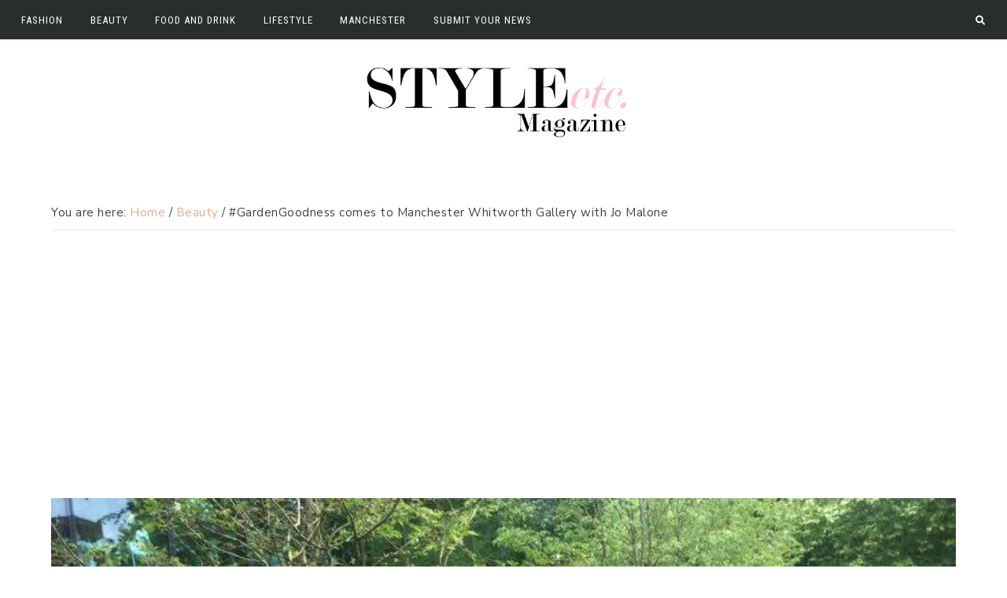

--- FILE ---
content_type: text/html; charset=UTF-8
request_url: https://style-etc.co.uk/beauty/gardengoodness-comes-to-manchester-whitworth-gallery-with-jo-malone/
body_size: 16918
content:
<!DOCTYPE html>
<html lang="en-GB" prefix="og: http://ogp.me/ns#">
<head >
<title>#GardenGoodness comes to Manchester Whitworth Gallery with Jo Malone - STYLEetc.</title>


<!-- Premium SEO Pack Plugin 1.6.002 -->
<meta name="description" content="It&#039;s always refreshing to see when a brand uses their status to help others and makes effort to improve lives, which was why we had to attend the #GardenGoodness event for Jo Malone and see how they were working to offer solution in Manchester." />
<link rel="canonical" href="https://style-etc.co.uk/beauty/gardengoodness-comes-to-manchester-whitworth-gallery-with-jo-malone/" />

<meta property="og:url" content="https://style-etc.co.uk/beauty/gardengoodness-comes-to-manchester-whitworth-gallery-with-jo-malone/" />
<meta property="og:title" content="#GardenGoodness comes to Manchester Whitworth Gallery with Jo Malone - STYLEetc." />
<meta property="og:description" content="It&#039;s always refreshing to see when a brand uses their status to help others and makes effort to improve lives, which was why we had to attend the #GardenGoodness event for Jo Malone and see how they were working to offer solution in Manchester." />
<meta property="og:type" content="article" />
<meta property="og:image" content="https://style-etc.co.uk/wp-content/uploads/banner-8.jpg" />
<meta property="og:image:width" content="960" />
<meta property="og:image:height" content="352" />
<meta property="og:site_name" content="STYLEetc." />
<meta property="og:locale" content="en_GB" />
<meta property="article:published_time" content="2016-07-02 14:50:44" />
<meta property="article:modified_time" content="2022-02-19 20:44:38" />
<meta property="article:section" content="Beauty" />

<meta property="twitter:url" content="https://style-etc.co.uk/beauty/gardengoodness-comes-to-manchester-whitworth-gallery-with-jo-malone/" />
<meta property="twitter:title" content="#GardenGoodness comes to Manchester Whitworth Gallery with Jo Malone - STYLEetc." />
<meta property="twitter:description" content="It&#039;s always refreshing to see when a brand uses their status to help others and makes effort to improve lives, which was why we had to attend the #GardenGoodness event for Jo Malone and see how they were working to offer solution in Manchester." />
<meta property="twitter:image" content="https://style-etc.co.uk/wp-content/uploads/banner-8.jpg" />
<meta property="twitter:domain" content="STYLEetc." />
<meta property="twitter:card" content="" />
<script type="application/ld+json">{"@graph":[{"@context":"https:\/\/schema.org\/","@type":"BreadcrumbList","@id":"https:\/\/style-etc.co.uk\/beauty\/gardengoodness-comes-to-manchester-whitworth-gallery-with-jo-malone\/#BreadcrumbList","itemListElement":[{"@type":"ListItem","position":"1","item":{"@id":"https:\/\/style-etc.co.uk\/category\/beauty\/","name":"Beauty"}},{"@type":"ListItem","position":"2","item":{"@id":"https:\/\/style-etc.co.uk\/category\/manchester\/","name":"Manchester"}},{"@type":"ListItem","position":"3","item":{"@id":"https:\/\/style-etc.co.uk\/category\/manchester\/events\/","name":"events"}},{"@type":"ListItem","position":"4","item":{"@id":"https:\/\/style-etc.co.uk\/category\/life\/","name":"Life"}},{"@type":"ListItem","position":"5","item":{"@id":"https:\/\/style-etc.co.uk\/category\/life\/health-fitness\/","name":"Health &amp; Fitness"}},{"@type":"ListItem","position":"6","item":{"@id":"https:\/\/style-etc.co.uk\/beauty\/gardengoodness-comes-to-manchester-whitworth-gallery-with-jo-malone\/","name":"#GardenGoodness comes to Manchester Whitworth Gallery with Jo Malone - STYLEetc."}}]},{"@context":"https:\/\/schema.org\/","@type":"Article","@id":"https:\/\/style-etc.co.uk\/beauty\/gardengoodness-comes-to-manchester-whitworth-gallery-with-jo-malone\/#Article","url":"https:\/\/style-etc.co.uk\/beauty\/gardengoodness-comes-to-manchester-whitworth-gallery-with-jo-malone\/","name":"#GardenGoodness comes to Manchester Whitworth Gallery with Jo Malone -","headline":"It's always refreshing to see when a brand uses their status to help others and makes effort to improve lives,","mainEntityOfPage":{"@type":"WebPage","url":"https:\/\/style-etc.co.uk\/beauty\/gardengoodness-comes-to-manchester-whitworth-gallery-with-jo-malone\/"},"datePublished":"2016-07-02T14:50:44+00:00","dateModified":"2022-02-19T20:44:38+00:00","image":{"@type":"ImageObject","url":"https:\/\/style-etc.co.uk\/wp-content\/uploads\/banner-8.jpg","height":"352","width":"960"},"author":{"@type":"Person","url":"https:\/\/style-etc.co.uk\/author\/styleetc\/","name":"Editor"},"publisher":{"@type":"Organization","url":"https:\/\/style-etc.co.uk\/beauty\/gardengoodness-comes-to-manchester-whitworth-gallery-with-jo-malone\/","name":"Editor"}}]}</script>
<!-- /Premium SEO Pack Plugin -->


<meta charset="UTF-8" />
<meta name="viewport" content="width=device-width, initial-scale=1" />
<meta name='robots' content='noindex, follow' />
	<style>img:is([sizes="auto" i], [sizes^="auto," i]) { contain-intrinsic-size: 3000px 1500px }</style>
	
			<style type="text/css">
				.slide-excerpt { width: 50%; }
				.slide-excerpt { bottom: 0; }
				.slide-excerpt { right: 0; }
				.flexslider { max-width: 2000px; max-height: 800px; }
				.slide-image { max-height: 800px; }
			</style>
	<!-- This site is optimized with the Yoast SEO plugin v26.2 - https://yoast.com/wordpress/plugins/seo/ -->
	
													<meta name="author" content="Editor" />
								<script type="application/ld+json" class="yoast-schema-graph">{"@context":"https://schema.org","@graph":[{"@type":"NewsArticle","@id":"https://style-etc.co.uk/beauty/gardengoodness-comes-to-manchester-whitworth-gallery-with-jo-malone/#article","isPartOf":{"@id":"https://style-etc.co.uk/beauty/gardengoodness-comes-to-manchester-whitworth-gallery-with-jo-malone/"},"author":{"name":"Editor","@id":"https://style-etc.co.uk/#/schema/person/9d02a57c0807c95f50b5803b7d2c1f10"},"headline":"#GardenGoodness comes to Manchester Whitworth Gallery with Jo Malone","datePublished":"2016-07-02T13:50:44+00:00","dateModified":"2022-02-19T20:44:38+00:00","mainEntityOfPage":{"@id":"https://style-etc.co.uk/beauty/gardengoodness-comes-to-manchester-whitworth-gallery-with-jo-malone/"},"wordCount":487,"commentCount":0,"publisher":{"@id":"https://style-etc.co.uk/#organization"},"image":{"@id":"https://style-etc.co.uk/beauty/gardengoodness-comes-to-manchester-whitworth-gallery-with-jo-malone/#primaryimage"},"thumbnailUrl":"https://style-etc.co.uk/wp-content/uploads/banner-8.jpg","keywords":["#gardengoodness","british brands","cologne","dr maria balshaw","free solutions manchester","Jo Malone","jo malone garden opening","Jo Malone London","manchester council sir richard leese","manchester gardens","manchester mental health","whitworth art gallery","whitworth gardens"],"articleSection":["Beauty","events","Health &amp; Fitness"],"inLanguage":"en-GB","potentialAction":[{"@type":"CommentAction","name":"Comment","target":["https://style-etc.co.uk/beauty/gardengoodness-comes-to-manchester-whitworth-gallery-with-jo-malone/#respond"]}]},{"@type":"WebPage","@id":"https://style-etc.co.uk/beauty/gardengoodness-comes-to-manchester-whitworth-gallery-with-jo-malone/","url":"https://style-etc.co.uk/beauty/gardengoodness-comes-to-manchester-whitworth-gallery-with-jo-malone/","name":"#GardenGoodness comes to Manchester Whitworth Gallery with Jo Malone | STYLEetc.","isPartOf":{"@id":"https://style-etc.co.uk/#website"},"primaryImageOfPage":{"@id":"https://style-etc.co.uk/beauty/gardengoodness-comes-to-manchester-whitworth-gallery-with-jo-malone/#primaryimage"},"image":{"@id":"https://style-etc.co.uk/beauty/gardengoodness-comes-to-manchester-whitworth-gallery-with-jo-malone/#primaryimage"},"thumbnailUrl":"https://style-etc.co.uk/wp-content/uploads/banner-8.jpg","datePublished":"2016-07-02T13:50:44+00:00","dateModified":"2022-02-19T20:44:38+00:00","breadcrumb":{"@id":"https://style-etc.co.uk/beauty/gardengoodness-comes-to-manchester-whitworth-gallery-with-jo-malone/#breadcrumb"},"inLanguage":"en-GB","potentialAction":[{"@type":"ReadAction","target":["https://style-etc.co.uk/beauty/gardengoodness-comes-to-manchester-whitworth-gallery-with-jo-malone/"]}]},{"@type":"ImageObject","inLanguage":"en-GB","@id":"https://style-etc.co.uk/beauty/gardengoodness-comes-to-manchester-whitworth-gallery-with-jo-malone/#primaryimage","url":"https://style-etc.co.uk/wp-content/uploads/banner-8.jpg","contentUrl":"https://style-etc.co.uk/wp-content/uploads/banner-8.jpg","width":960,"height":352,"caption":"#GardenGoodness comes to Manchester Whitworth Gallery with Jo Malone"},{"@type":"BreadcrumbList","@id":"https://style-etc.co.uk/beauty/gardengoodness-comes-to-manchester-whitworth-gallery-with-jo-malone/#breadcrumb","itemListElement":[{"@type":"ListItem","position":1,"name":"Home","item":"https://style-etc.co.uk/"},{"@type":"ListItem","position":2,"name":"#GardenGoodness comes to Manchester Whitworth Gallery with Jo Malone"}]},{"@type":"WebSite","@id":"https://style-etc.co.uk/#website","url":"https://style-etc.co.uk/","name":"STYLEetc.","description":"Manchester&#039;s Fashion &amp; Lifestyle Online Magazine","publisher":{"@id":"https://style-etc.co.uk/#organization"},"potentialAction":[{"@type":"SearchAction","target":{"@type":"EntryPoint","urlTemplate":"https://style-etc.co.uk/?s={search_term_string}"},"query-input":{"@type":"PropertyValueSpecification","valueRequired":true,"valueName":"search_term_string"}}],"inLanguage":"en-GB"},{"@type":"Organization","@id":"https://style-etc.co.uk/#organization","name":"STYLEetc","url":"https://style-etc.co.uk/","logo":{"@type":"ImageObject","inLanguage":"en-GB","@id":"https://style-etc.co.uk/#/schema/logo/image/","url":"https://style-etc.co.uk/wp-content/uploads/cropped-sq-logo.png","contentUrl":"https://style-etc.co.uk/wp-content/uploads/cropped-sq-logo.png","width":512,"height":512,"caption":"STYLEetc"},"image":{"@id":"https://style-etc.co.uk/#/schema/logo/image/"},"sameAs":["https://x.com/style_etc"]},{"@type":"Person","@id":"https://style-etc.co.uk/#/schema/person/9d02a57c0807c95f50b5803b7d2c1f10","name":"Editor","image":{"@type":"ImageObject","inLanguage":"en-GB","@id":"https://style-etc.co.uk/#/schema/person/image/","url":"https://secure.gravatar.com/avatar/af013597b4c01b2eeb684d86b957811a0b86cfa9f3af9b3f320fe5b6dc608670?s=96&d=mm&r=g","contentUrl":"https://secure.gravatar.com/avatar/af013597b4c01b2eeb684d86b957811a0b86cfa9f3af9b3f320fe5b6dc608670?s=96&d=mm&r=g","caption":"Editor"}}]}</script>
	<!-- / Yoast SEO plugin. -->


<link rel='dns-prefetch' href='//www.googletagmanager.com' />
<link rel='dns-prefetch' href='//use.fontawesome.com' />
<link rel='dns-prefetch' href='//fonts.googleapis.com' />
<link rel='dns-prefetch' href='//pagead2.googlesyndication.com' />
<link rel="alternate" type="application/rss+xml" title="STYLEetc. &raquo; Feed" href="https://style-etc.co.uk/feed/" />
<link rel="alternate" type="application/rss+xml" title="STYLEetc. &raquo; Comments Feed" href="https://style-etc.co.uk/comments/feed/" />
<link rel='stylesheet' id='clover-css' href='https://style-etc.co.uk/wp-content/themes/clover-theme.1.2.5/style.css?ver=1.2.2' media='all' />
<style id='clover-inline-css'>


        .site-title,
        .site-title a,
        .site-title a:hover,
        .site-title a:focus {
            color: #292d2c;
        }

        

        .site-container,
        .site-header {
            background-color: #ffffff;
        }

        

        .nav-secondary a,
        .site-header .genesis-nav-menu a {
            color: #292d2c;
        }
        

        

        .nav-primary,
        .woocommerce-store-notice,
        p.demo_store,
        .woocommerce .pswp__ui--fit .pswp__top-bar {
            background-color: #292d2c !important;
        }

                @media only screen and (max-width: 1021px) {
                      .nav-primary {
                           background-color: #ffffff !important;
                      } }

        

        button:not(.menu-toggle),
        input[type="button"],
        input[type="reset"],
        input[type="submit"],
        .button,
        .widget .button,
        .comment-reply a,
        .clover-home .enews-widget input[type="submit"],
        .clover-home .home-area .enews-widget input[type="submit"],
        .comment-respond input[type="submit"],
        .after-entry .enews-widget input[type="submit"],
        .slide-excerpt-border a.more-link, 
        a.more-link,
        .entry-content a.button,
        .category-page .more-from-category a {
            background-color: #d8ad91;
        }
            
        .sidebar .widget_categories li.cat-item a:hover,
        .sidebar .widget_nav_menu a:hover {
            background-color: #d8ad91;
        }
        
        .clover-home .featured-content.widget .more-posts-button .button,
        .clover-home .featured-content .more-posts-button .button,
        .pagination-previous a,
        .pagination-next a,
        .archive-pagination li a {
            border-color: #d8ad91;
            color: #d8ad91;
        }
        
        .clover-home .featured-content.widget .more-posts-button .button:hover,
        .clover-home .featured-content .more-posts-button .button:hover,
        .pagination-previous a:hover,
        .pagination-next a:hover,
        .archive-pagination li a:hover {
            background-color: #d8ad91;
        }
        
        .wprm-recipe-template-clover .wprm-recipe-rating .wprm-rating-star.wprm-rating-star-full svg * {
            fill: #d8ad91 !important;
            stroke: #d8ad91;
        }
        
        .single .entry .entry-content .gb-block-sharing .gb-share-list a:hover,
        .has-blocks .entry .entry-content .gb-block-post-grid-more-link.gb-text-link,
        .nf-form-content input[type="button"],
        .entry-content .wp-block-button .wp-block-button__link,
        .cn-button.bootstrap,
        #cn-notice-buttons a#cn-accept-cookie,
        ol.clover-numbered-list li::before,
        .podcast-icon:before,
        #mc_embed_signup .button,
        .woocommerce #respond input#submit, 
        .woocommerce a.button, 
        .woocommerce button.button, 
        .woocommerce input.button,
        .woocommerce .content-sidebar-wrap button,
        .woocommerce span.onsale,
        nav.woocommerce-MyAccount-navigation li a:hover,
        .woocommerce .widget_product_categories li:hover,
        .woocommerce #respond input#submit.alt.disabled,
        .woocommerce #respond input#submit.alt.disabled:hover,
        .woocommerce #respond input#submit.alt:disabled,
        .woocommerce #respond input#submit.alt:disabled:hover,
        .woocommerce #respond input#submit.alt:disabled[disabled],
        .woocommerce #respond input#submit.alt:disabled[disabled]:hover,
        .woocommerce a.button.alt:disabled,
        .woocommerce a.button.alt:disabled:hover,
        .woocommerce a.button.alt:disabled[disabled],
        .woocommerce a.button.alt:disabled[disabled]:hover,
        .woocommerce button.button.alt.disabled,
        .woocommerce button.button.alt.disabled:hover
        .woocommerce button.button.alt:disabled,
        .woocommerce button.button.alt:disabled:hover,
        .woocommerce button.button.alt:disabled[disabled],
        .woocommerce button.button.alt:disabled[disabled]:hover,
        .woocommerce input.button.alt.disabled, .woocommerce input.button.alt.disabled:hover,
        .woocommerce input.button.alt:disabled, .woocommerce input.button.alt:disabled:hover,
        .woocommerce input.button.alt:disabled[disabled],
        .woocommerce input.button.alt:disabled[disabled]:hover,
        .woocommerce button.button.alt.disabled,
        .woocommerce button.button.alt.disabled:hover,
        .woocommerce button.pswp__button:before,
        .woocommerce button.pswp__button--arrow--left::before,
        .woocommerce button.pswp__button--arrow--right::before {
            background-color: #d8ad91 !important;
        }
        .wprm-recipe-template-clover .wprm-recipe-print,
        .wprm-recipe-template-clover .wprm-recipe-pin,
        .clover-snippet-buttons .wprm-recipe-print,
        .clover-snippet-buttons .wprm-recipe-jump,
        .clover-snippet-buttons .wprm-recipe-jump-video {
            background-color: #d8ad91 !important;
            border-color: #d8ad91 !important;
        }
        .woocommerce.widget_product_categories li {
            background: #fff !important;
        }

        

        button:hover,
        input[type="button"]:hover,
        input[type="reset"]:hover,
        input[type="submit"]:hover,
        .button:hover,
        .widget .button:hover,
        a.more-link:hover,
        .comment-reply a:hover,
        .clover-home .home-area .enews-widget input[type="submit"]:hover,
        .comment-respond input[type="submit"]:hover,
        .after-entry .enews-widget input[type="submit"]:hover,
        .slide-excerpt-border a.more-link:hover, 
        a.more-link:hover,
        .entry-content a.button:hover,
        .clover-home .clover-front-page-6 a.button:hover,
        .category-page .more-from-category a:hover,
        .clover-home .home-area a.button.white:hover,
        .clover-home .home-area:not(.clover-front-page-1) .clover-cta-widget .button:hover,
        .clover-home .home-area.clover-front-page-1 .clover-cta-widget .button:hover,
        .clover-home .home-area.clover-front-page-1 .button:hover,
        .clover-home .home-area.clover-front-page-1 a.more-link:hover {
            background-color: #292d2c;
        }
        
        .clover-footer-cta .clover-cta-widget .button:hover,
        .featured-carousel .owl-carousel .owl-nav button.owl-prev:hover,
        .featured-carousel .owl-carousel .owl-nav button.owl-next:hover, 
        .clover-home .home-area.clover-front-page-1 .clover-cta-widget .button:hover,
        .clover-home .home-area.clover-front-page-1 .button:hover,
        .single .entry .entry-content .gb-block-sharing .gb-share-list a,
        .has-blocks .entry .entry-content .gb-block-post-grid-more-link.gb-text-link:hover,
        .has-blocks .entry .entry-content .gb-block-accordion .gb-accordion-title:hover,
        .nf-form-content input[type="button"]:hover,
        .entry-content .wp-block-button .wp-block-button__link:hover,
        .entry-content .wp-block-button.opposite-hover .wp-block-button__link:hover,
        input:hover[type="submit"],
        .cn-button.bootstrap:hover,
        #cn-notice-buttons a#cn-accept-cookie:hover,
        .cn-close-icon:before,
        .cn-close-icon:after,
        .gb-block-button a:hover,
        #mc_embed_signup .button:hover,
        .woocommerce #respond input#submit:hover,
        .woocommerce a.button:hover,
        .woocommerce button.button:hover,
        .woocommerce .content-sidebar-wrap button:hover,
        .woocommerce input.button:hover {
            background-color: #292d2c !important;
        }
        
        .single .entry .entry-content .wprm-recipe-template-clover .wprm-recipe-print:hover,
        .single .entry .entry-content .wprm-recipe-template-clover .wprm-recipe-pin:hover,
        .single .entry .entry-content .clover-snippet-buttons .wprm-recipe-print:hover,
        .single .entry .entry-content .clover-snippet-buttons .wprm-recipe-jump:hover,
        .single .entry .entry-content .clover-snippet-buttons .wprm-recipe-jump-video:hover {
            background-color: #292d2c !important;
            border-color: #292d2c !important;
        }
        
        .woocommerce.widget_product_categories li:hover {
            background: #fff !important;
        }

        

        .clover-social-widget.filled .social {
            background-color: #292d2c;
        }

        

        .clover-backtotop {
            color: #292d2c !important;
        }

        

        .clover-home .clover-front-page-1,
        .clover-home .clover-front-page-1 .owl-stage-outer {
            background-color: #ffffff !important;
        }
        
        

        .clover-home .clover-front-page-3 {
            background: #fff2f2;
        }
        
        
        
        @media only screen and (min-width: 1021px) {
        .clover-home .clover-front-page-1 .clover-cta-widget h2 {
            font-size: 56px;
        } }

        
        
        @media only screen and (min-width: 1021px) {
        .clover-home .clover-front-page-1 .clover-cta-widget h3 {
            font-size: 46px;
        } }

        
        
        @media only screen and (min-width: 1021px) {
        .clover-home .clover-front-page-1 .clover-cta-widget h4 {
            font-size: 20px;
        } }

        
        .custom-logo-link,
        .wp-custom-logo .title-area {
            max-width: 400px;
        }

        
</style>
<style id='wp-emoji-styles-inline-css'>

	img.wp-smiley, img.emoji {
		display: inline !important;
		border: none !important;
		box-shadow: none !important;
		height: 1em !important;
		width: 1em !important;
		margin: 0 0.07em !important;
		vertical-align: -0.1em !important;
		background: none !important;
		padding: 0 !important;
	}
</style>
<link rel='stylesheet' id='wp-block-library-css' href='https://style-etc.co.uk/wp-includes/css/dist/block-library/style.min.css?ver=6.8.3' media='all' />
<style id='wp-block-library-inline-css'>
.is-style-script-text, .editor-styles-wrapper .is-style-script-text { font-family: Clover Script, serif; font-size: 56px;}
.is-style-accent-line,
				.editor-styles-wrapper .is-style-accent-line {
					line-height: 100% !important;
					position: relative;
					overflow: hidden;
					margin-bottom: 28px; }
				.is-style-accent-line:after,
				.editor-styles-wrapper .is-style-accent-line:after { 
					content: "\a0";
					border-bottom: solid 2px #b8bcb3;
					position: absolute;
					line-height: 50%;
					width: 100%;
					margin-left: 10px;
					top: auto;
    				right: auto;
    				bottom: auto;
    				left: auto; }
				
ul.is-style-link-list > li,
				.editor-styles-wrapper ul.is-style-link-list > li {
    				list-style-type: none !important;
    				font: normal 15px Roboto Condensed, sans-serif;
    				text-transform: uppercase;
    				letter-spacing: 1px;
    				padding-bottom: 10px;
					text-align: center;
    				margin-bottom: 0;
					margin-left: 0;
					-webkit-font-smoothing: subpixel-antialiased;
					}
				ul.is-style-link-list > li a,
				.editor-styles-wrapper ul.is-style-link-list > li a {
					color: #6d7975 !important;
				}
				ul.is-style-link-list > li a:hover,
				.editor-styles-wrapper ul.is-style-link-list > li a:hover {
					color: #b8bcb3 !important;
				}
				ul.is-style-link-list > li:first-of-type,
				.editor-styles-wrapper ul.is-style-link-list > li:first-of-type {
    				border-bottom: 2px solid #eeeae8;
    				padding-bottom: 8px;
    				margin-bottom: 8px;
    				display: table;
    				margin: 0 auto 15px;
    				text-align: center;
    				color: #ddac94;
				}
				ul.is-style-link-list,
				.editor-styles-wrapper ul.is-style-link-list {
    				margin-bottom: 0;
					margin-left: 0;
					}
				
.gb-block-container.is-style-border-container, .editor-styles-wrapper .is-style-border-container { border: 1px solid #eeeae8; }
.gb-block-profile.is-style-border-profile, .editor-styles-wrapper .is-style-border-profile { border: 1px solid #eeeae8; }
</style>
<style id='classic-theme-styles-inline-css'>
/*! This file is auto-generated */
.wp-block-button__link{color:#fff;background-color:#32373c;border-radius:9999px;box-shadow:none;text-decoration:none;padding:calc(.667em + 2px) calc(1.333em + 2px);font-size:1.125em}.wp-block-file__button{background:#32373c;color:#fff;text-decoration:none}
</style>
<style id='global-styles-inline-css'>
:root{--wp--preset--aspect-ratio--square: 1;--wp--preset--aspect-ratio--4-3: 4/3;--wp--preset--aspect-ratio--3-4: 3/4;--wp--preset--aspect-ratio--3-2: 3/2;--wp--preset--aspect-ratio--2-3: 2/3;--wp--preset--aspect-ratio--16-9: 16/9;--wp--preset--aspect-ratio--9-16: 9/16;--wp--preset--color--black: #3d4341;--wp--preset--color--cyan-bluish-gray: #abb8c3;--wp--preset--color--white: #ffffff;--wp--preset--color--pale-pink: #f78da7;--wp--preset--color--vivid-red: #cf2e2e;--wp--preset--color--luminous-vivid-orange: #ff6900;--wp--preset--color--luminous-vivid-amber: #fcb900;--wp--preset--color--light-green-cyan: #7bdcb5;--wp--preset--color--vivid-green-cyan: #00d084;--wp--preset--color--pale-cyan-blue: #8ed1fc;--wp--preset--color--vivid-cyan-blue: #0693e3;--wp--preset--color--vivid-purple: #9b51e0;--wp--preset--color--cream: #f9f6f4;--wp--preset--color--light-pink: #f6ede9;--wp--preset--color--dark-pink: #ddac94;--wp--preset--color--light-green: #b8bcb3;--wp--preset--color--dark-green: #aaa99b;--wp--preset--color--gray: #6d7975;--wp--preset--gradient--vivid-cyan-blue-to-vivid-purple: linear-gradient(135deg,rgba(6,147,227,1) 0%,rgb(155,81,224) 100%);--wp--preset--gradient--light-green-cyan-to-vivid-green-cyan: linear-gradient(135deg,rgb(122,220,180) 0%,rgb(0,208,130) 100%);--wp--preset--gradient--luminous-vivid-amber-to-luminous-vivid-orange: linear-gradient(135deg,rgba(252,185,0,1) 0%,rgba(255,105,0,1) 100%);--wp--preset--gradient--luminous-vivid-orange-to-vivid-red: linear-gradient(135deg,rgba(255,105,0,1) 0%,rgb(207,46,46) 100%);--wp--preset--gradient--very-light-gray-to-cyan-bluish-gray: linear-gradient(135deg,rgb(238,238,238) 0%,rgb(169,184,195) 100%);--wp--preset--gradient--cool-to-warm-spectrum: linear-gradient(135deg,rgb(74,234,220) 0%,rgb(151,120,209) 20%,rgb(207,42,186) 40%,rgb(238,44,130) 60%,rgb(251,105,98) 80%,rgb(254,248,76) 100%);--wp--preset--gradient--blush-light-purple: linear-gradient(135deg,rgb(255,206,236) 0%,rgb(152,150,240) 100%);--wp--preset--gradient--blush-bordeaux: linear-gradient(135deg,rgb(254,205,165) 0%,rgb(254,45,45) 50%,rgb(107,0,62) 100%);--wp--preset--gradient--luminous-dusk: linear-gradient(135deg,rgb(255,203,112) 0%,rgb(199,81,192) 50%,rgb(65,88,208) 100%);--wp--preset--gradient--pale-ocean: linear-gradient(135deg,rgb(255,245,203) 0%,rgb(182,227,212) 50%,rgb(51,167,181) 100%);--wp--preset--gradient--electric-grass: linear-gradient(135deg,rgb(202,248,128) 0%,rgb(113,206,126) 100%);--wp--preset--gradient--midnight: linear-gradient(135deg,rgb(2,3,129) 0%,rgb(40,116,252) 100%);--wp--preset--font-size--small: 14px;--wp--preset--font-size--medium: 20px;--wp--preset--font-size--large: 18px;--wp--preset--font-size--x-large: 42px;--wp--preset--font-size--normal: 16px;--wp--preset--font-size--larger: 20px;--wp--preset--spacing--20: 0.44rem;--wp--preset--spacing--30: 0.67rem;--wp--preset--spacing--40: 1rem;--wp--preset--spacing--50: 1.5rem;--wp--preset--spacing--60: 2.25rem;--wp--preset--spacing--70: 3.38rem;--wp--preset--spacing--80: 5.06rem;--wp--preset--shadow--natural: 6px 6px 9px rgba(0, 0, 0, 0.2);--wp--preset--shadow--deep: 12px 12px 50px rgba(0, 0, 0, 0.4);--wp--preset--shadow--sharp: 6px 6px 0px rgba(0, 0, 0, 0.2);--wp--preset--shadow--outlined: 6px 6px 0px -3px rgba(255, 255, 255, 1), 6px 6px rgba(0, 0, 0, 1);--wp--preset--shadow--crisp: 6px 6px 0px rgba(0, 0, 0, 1);}:where(.is-layout-flex){gap: 0.5em;}:where(.is-layout-grid){gap: 0.5em;}body .is-layout-flex{display: flex;}.is-layout-flex{flex-wrap: wrap;align-items: center;}.is-layout-flex > :is(*, div){margin: 0;}body .is-layout-grid{display: grid;}.is-layout-grid > :is(*, div){margin: 0;}:where(.wp-block-columns.is-layout-flex){gap: 2em;}:where(.wp-block-columns.is-layout-grid){gap: 2em;}:where(.wp-block-post-template.is-layout-flex){gap: 1.25em;}:where(.wp-block-post-template.is-layout-grid){gap: 1.25em;}.has-black-color{color: var(--wp--preset--color--black) !important;}.has-cyan-bluish-gray-color{color: var(--wp--preset--color--cyan-bluish-gray) !important;}.has-white-color{color: var(--wp--preset--color--white) !important;}.has-pale-pink-color{color: var(--wp--preset--color--pale-pink) !important;}.has-vivid-red-color{color: var(--wp--preset--color--vivid-red) !important;}.has-luminous-vivid-orange-color{color: var(--wp--preset--color--luminous-vivid-orange) !important;}.has-luminous-vivid-amber-color{color: var(--wp--preset--color--luminous-vivid-amber) !important;}.has-light-green-cyan-color{color: var(--wp--preset--color--light-green-cyan) !important;}.has-vivid-green-cyan-color{color: var(--wp--preset--color--vivid-green-cyan) !important;}.has-pale-cyan-blue-color{color: var(--wp--preset--color--pale-cyan-blue) !important;}.has-vivid-cyan-blue-color{color: var(--wp--preset--color--vivid-cyan-blue) !important;}.has-vivid-purple-color{color: var(--wp--preset--color--vivid-purple) !important;}.has-black-background-color{background-color: var(--wp--preset--color--black) !important;}.has-cyan-bluish-gray-background-color{background-color: var(--wp--preset--color--cyan-bluish-gray) !important;}.has-white-background-color{background-color: var(--wp--preset--color--white) !important;}.has-pale-pink-background-color{background-color: var(--wp--preset--color--pale-pink) !important;}.has-vivid-red-background-color{background-color: var(--wp--preset--color--vivid-red) !important;}.has-luminous-vivid-orange-background-color{background-color: var(--wp--preset--color--luminous-vivid-orange) !important;}.has-luminous-vivid-amber-background-color{background-color: var(--wp--preset--color--luminous-vivid-amber) !important;}.has-light-green-cyan-background-color{background-color: var(--wp--preset--color--light-green-cyan) !important;}.has-vivid-green-cyan-background-color{background-color: var(--wp--preset--color--vivid-green-cyan) !important;}.has-pale-cyan-blue-background-color{background-color: var(--wp--preset--color--pale-cyan-blue) !important;}.has-vivid-cyan-blue-background-color{background-color: var(--wp--preset--color--vivid-cyan-blue) !important;}.has-vivid-purple-background-color{background-color: var(--wp--preset--color--vivid-purple) !important;}.has-black-border-color{border-color: var(--wp--preset--color--black) !important;}.has-cyan-bluish-gray-border-color{border-color: var(--wp--preset--color--cyan-bluish-gray) !important;}.has-white-border-color{border-color: var(--wp--preset--color--white) !important;}.has-pale-pink-border-color{border-color: var(--wp--preset--color--pale-pink) !important;}.has-vivid-red-border-color{border-color: var(--wp--preset--color--vivid-red) !important;}.has-luminous-vivid-orange-border-color{border-color: var(--wp--preset--color--luminous-vivid-orange) !important;}.has-luminous-vivid-amber-border-color{border-color: var(--wp--preset--color--luminous-vivid-amber) !important;}.has-light-green-cyan-border-color{border-color: var(--wp--preset--color--light-green-cyan) !important;}.has-vivid-green-cyan-border-color{border-color: var(--wp--preset--color--vivid-green-cyan) !important;}.has-pale-cyan-blue-border-color{border-color: var(--wp--preset--color--pale-cyan-blue) !important;}.has-vivid-cyan-blue-border-color{border-color: var(--wp--preset--color--vivid-cyan-blue) !important;}.has-vivid-purple-border-color{border-color: var(--wp--preset--color--vivid-purple) !important;}.has-vivid-cyan-blue-to-vivid-purple-gradient-background{background: var(--wp--preset--gradient--vivid-cyan-blue-to-vivid-purple) !important;}.has-light-green-cyan-to-vivid-green-cyan-gradient-background{background: var(--wp--preset--gradient--light-green-cyan-to-vivid-green-cyan) !important;}.has-luminous-vivid-amber-to-luminous-vivid-orange-gradient-background{background: var(--wp--preset--gradient--luminous-vivid-amber-to-luminous-vivid-orange) !important;}.has-luminous-vivid-orange-to-vivid-red-gradient-background{background: var(--wp--preset--gradient--luminous-vivid-orange-to-vivid-red) !important;}.has-very-light-gray-to-cyan-bluish-gray-gradient-background{background: var(--wp--preset--gradient--very-light-gray-to-cyan-bluish-gray) !important;}.has-cool-to-warm-spectrum-gradient-background{background: var(--wp--preset--gradient--cool-to-warm-spectrum) !important;}.has-blush-light-purple-gradient-background{background: var(--wp--preset--gradient--blush-light-purple) !important;}.has-blush-bordeaux-gradient-background{background: var(--wp--preset--gradient--blush-bordeaux) !important;}.has-luminous-dusk-gradient-background{background: var(--wp--preset--gradient--luminous-dusk) !important;}.has-pale-ocean-gradient-background{background: var(--wp--preset--gradient--pale-ocean) !important;}.has-electric-grass-gradient-background{background: var(--wp--preset--gradient--electric-grass) !important;}.has-midnight-gradient-background{background: var(--wp--preset--gradient--midnight) !important;}.has-small-font-size{font-size: var(--wp--preset--font-size--small) !important;}.has-medium-font-size{font-size: var(--wp--preset--font-size--medium) !important;}.has-large-font-size{font-size: var(--wp--preset--font-size--large) !important;}.has-x-large-font-size{font-size: var(--wp--preset--font-size--x-large) !important;}
:where(.wp-block-post-template.is-layout-flex){gap: 1.25em;}:where(.wp-block-post-template.is-layout-grid){gap: 1.25em;}
:where(.wp-block-columns.is-layout-flex){gap: 2em;}:where(.wp-block-columns.is-layout-grid){gap: 2em;}
:root :where(.wp-block-pullquote){font-size: 1.5em;line-height: 1.6;}
</style>
<link rel='stylesheet' id='usp_style-css' href='https://style-etc.co.uk/wp-content/plugins/user-submitted-posts/resources/usp.css?ver=20250329' media='all' />
<link rel='stylesheet' id='wp-components-css' href='https://style-etc.co.uk/wp-includes/css/dist/components/style.min.css?ver=6.8.3' media='all' />
<link rel='stylesheet' id='godaddy-styles-css' href='https://style-etc.co.uk/wp-content/mu-plugins/vendor/wpex/godaddy-launch/includes/Dependencies/GoDaddy/Styles/build/latest.css?ver=2.0.2' media='all' />
<link rel='stylesheet' id='dashicons-css' href='https://style-etc.co.uk/wp-includes/css/dashicons.min.css?ver=6.8.3' media='all' />
<link rel='stylesheet' id='clover-font-awesome-css' href='https://use.fontawesome.com/releases/v6.0.0/css/all.css?ver=6.8.3' media='all' />
<link rel='stylesheet' id='clover-fonts-css' href='//fonts.googleapis.com/css2?family=Gilda+Display&#038;family=Nunito+Sans:wght@400;700&#038;family=Roboto+Condensed&#038;display=swap' media='all' />
<link rel='stylesheet' id='owl-main-css' href='https://style-etc.co.uk/wp-content/themes/clover-theme.1.2.5/lib/css/owl.carousel.min.css?ver=2.3.4' media='all' />
<link rel='stylesheet' id='owl-default-theme-css' href='https://style-etc.co.uk/wp-content/themes/clover-theme.1.2.5/lib/css/owl-carousel.css?ver=2.3.4' media='all' />
<link rel='stylesheet' id='clover-gutenberg-css' href='https://style-etc.co.uk/wp-content/themes/clover-theme.1.2.5/lib/gutenberg/gutenberg.css?ver=1.2.2' media='all' />
<link rel='stylesheet' id='genesis-tabs-stylesheet-css' href='https://style-etc.co.uk/wp-content/plugins/genesis-tabs/assets/css/style.css?ver=0.9.5' media='all' />
<link rel='stylesheet' id='slider_styles-css' href='https://style-etc.co.uk/wp-content/plugins/genesis-responsive-slider/assets/style.css?ver=1.0.1' media='all' />
<script src="https://style-etc.co.uk/wp-includes/js/jquery/jquery.min.js?ver=3.7.1" id="jquery-core-js"></script>
<script src="https://style-etc.co.uk/wp-includes/js/jquery/jquery-migrate.min.js?ver=3.4.1" id="jquery-migrate-js"></script>
<script src="https://style-etc.co.uk/wp-content/plugins/user-submitted-posts/resources/jquery.chosen.js?ver=20250329" id="usp_chosen-js"></script>
<script src="https://style-etc.co.uk/wp-content/plugins/user-submitted-posts/resources/jquery.cookie.js?ver=20250329" id="usp_cookie-js"></script>
<script src="https://style-etc.co.uk/wp-content/plugins/user-submitted-posts/resources/jquery.parsley.min.js?ver=20250329" id="usp_parsley-js"></script>
<script id="usp_core-js-before">
var usp_custom_field = "usp_custom_field"; var usp_custom_field_2 = "usp_custom_field_2"; var usp_custom_checkbox = "usp_custom_checkbox"; var usp_case_sensitivity = "false"; var usp_min_images = 0; var usp_max_images = 3; var usp_parsley_error = "Incorrect response."; var usp_multiple_cats = 1; var usp_existing_tags = 0; var usp_recaptcha_disp = "hide"; var usp_recaptcha_vers = "2"; var usp_recaptcha_key = ""; var challenge_nonce = "971a72296e"; var ajax_url = "https:\/\/style-etc.co.uk\/wp-admin\/admin-ajax.php";
</script>
<script src="https://style-etc.co.uk/wp-content/plugins/user-submitted-posts/resources/jquery.usp.core.js?ver=20250329" id="usp_core-js"></script>
<script src="https://style-etc.co.uk/wp-content/themes/clover-theme.1.2.5/js/global.js?ver=1.0.0" id="clover-global-js"></script>
<script src="https://style-etc.co.uk/wp-content/themes/clover-theme.1.2.5/js/sticky.js?ver=1.0.0" id="clover-sticky-js"></script>

<!-- Google tag (gtag.js) snippet added by Site Kit -->
<!-- Google Analytics snippet added by Site Kit -->
<script src="https://www.googletagmanager.com/gtag/js?id=G-03H0MPR5K5" id="google_gtagjs-js" async></script>
<script id="google_gtagjs-js-after">
window.dataLayer = window.dataLayer || [];function gtag(){dataLayer.push(arguments);}
gtag("set","linker",{"domains":["style-etc.co.uk"]});
gtag("js", new Date());
gtag("set", "developer_id.dZTNiMT", true);
gtag("config", "G-03H0MPR5K5");
</script>
<link rel="https://api.w.org/" href="https://style-etc.co.uk/wp-json/" /><link rel="alternate" title="JSON" type="application/json" href="https://style-etc.co.uk/wp-json/wp/v2/posts/11150" /><link rel="EditURI" type="application/rsd+xml" title="RSD" href="https://style-etc.co.uk/xmlrpc.php?rsd" />
<meta name="generator" content="WordPress 6.8.3" />
<link rel='shortlink' href='https://style-etc.co.uk/?p=11150' />
<link rel="alternate" title="oEmbed (JSON)" type="application/json+oembed" href="https://style-etc.co.uk/wp-json/oembed/1.0/embed?url=https%3A%2F%2Fstyle-etc.co.uk%2Fbeauty%2Fgardengoodness-comes-to-manchester-whitworth-gallery-with-jo-malone%2F" />
<link rel="alternate" title="oEmbed (XML)" type="text/xml+oembed" href="https://style-etc.co.uk/wp-json/oembed/1.0/embed?url=https%3A%2F%2Fstyle-etc.co.uk%2Fbeauty%2Fgardengoodness-comes-to-manchester-whitworth-gallery-with-jo-malone%2F&#038;format=xml" />
<meta name="generator" content="Site Kit by Google 1.164.0" />    <style class="customizer-styles" type="text/css"> 
        
            </style>
        
    
<!-- Google AdSense meta tags added by Site Kit -->
<meta name="google-adsense-platform-account" content="ca-host-pub-2644536267352236">
<meta name="google-adsense-platform-domain" content="sitekit.withgoogle.com">
<!-- End Google AdSense meta tags added by Site Kit -->
<meta name="generator" content="Elementor 3.32.5; features: additional_custom_breakpoints; settings: css_print_method-external, google_font-enabled, font_display-auto">
			<style>
				.e-con.e-parent:nth-of-type(n+4):not(.e-lazyloaded):not(.e-no-lazyload),
				.e-con.e-parent:nth-of-type(n+4):not(.e-lazyloaded):not(.e-no-lazyload) * {
					background-image: none !important;
				}
				@media screen and (max-height: 1024px) {
					.e-con.e-parent:nth-of-type(n+3):not(.e-lazyloaded):not(.e-no-lazyload),
					.e-con.e-parent:nth-of-type(n+3):not(.e-lazyloaded):not(.e-no-lazyload) * {
						background-image: none !important;
					}
				}
				@media screen and (max-height: 640px) {
					.e-con.e-parent:nth-of-type(n+2):not(.e-lazyloaded):not(.e-no-lazyload),
					.e-con.e-parent:nth-of-type(n+2):not(.e-lazyloaded):not(.e-no-lazyload) * {
						background-image: none !important;
					}
				}
			</style>
			
<!-- Google AdSense snippet added by Site Kit -->
<script async src="https://pagead2.googlesyndication.com/pagead/js/adsbygoogle.js?client=ca-pub-6471385030873522&amp;host=ca-host-pub-2644536267352236" crossorigin="anonymous"></script>

<!-- End Google AdSense snippet added by Site Kit -->
<link rel="icon" href="https://style-etc.co.uk/wp-content/uploads/cropped-sq-logo-32x32.png" sizes="32x32" />
<link rel="icon" href="https://style-etc.co.uk/wp-content/uploads/cropped-sq-logo-192x192.png" sizes="192x192" />
<link rel="apple-touch-icon" href="https://style-etc.co.uk/wp-content/uploads/cropped-sq-logo-180x180.png" />
<meta name="msapplication-TileImage" content="https://style-etc.co.uk/wp-content/uploads/cropped-sq-logo-270x270.png" />
</head>
<body class="wp-singular post-template-default single single-post postid-11150 single-format-standard wp-custom-logo wp-embed-responsive wp-theme-genesis wp-child-theme-clover-theme125 metaslider-plugin header-full-width full-width-content genesis-breadcrumbs-visible genesis-singular-image-visible genesis-footer-widgets-hidden primary-active has-no-blocks elementor-default elementor-kit-22321"><nav class="nav-primary" aria-label="Main"><div class="wrap"><ul id="menu-primary-nav" class="menu genesis-nav-menu menu-primary js-superfish"><li id="menu-item-323" class="menu-item menu-item-type-taxonomy menu-item-object-category menu-item-has-children menu-item-323"><a href="https://style-etc.co.uk/category/fashion/"><span >Fashion</span></a>
<ul class="sub-menu">
	<li id="menu-item-21957" class="hide-link menu-item menu-item-type-taxonomy menu-item-object-category menu-item-21957"><a href="https://style-etc.co.uk/category/fashion/"><span >Fashion</span></a></li>
	<li id="menu-item-18761" class="menu-item menu-item-type-taxonomy menu-item-object-category menu-item-18761"><a href="https://style-etc.co.uk/category/fashion/fashion-news/"><span >Fashion News</span></a></li>
</ul>
</li>
<li id="menu-item-328" class="menu-item menu-item-type-taxonomy menu-item-object-category current-post-ancestor current-menu-parent current-post-parent menu-item-has-children menu-item-328"><a href="https://style-etc.co.uk/category/beauty/"><span >Beauty</span></a>
<ul class="sub-menu">
	<li id="menu-item-21963" class="hide-link menu-item menu-item-type-taxonomy menu-item-object-category current-post-ancestor current-menu-parent current-post-parent menu-item-21963"><a href="https://style-etc.co.uk/category/beauty/"><span >Beauty</span></a></li>
	<li id="menu-item-18515" class="menu-item menu-item-type-taxonomy menu-item-object-category menu-item-18515"><a href="https://style-etc.co.uk/category/beauty/beauty-news/"><span >Beauty News</span></a></li>
	<li id="menu-item-18516" class="menu-item menu-item-type-taxonomy menu-item-object-category menu-item-18516"><a href="https://style-etc.co.uk/category/beauty/beauty-reviews/"><span >Beauty Reviews</span></a></li>
</ul>
</li>
<li id="menu-item-18343" class="menu-item menu-item-type-taxonomy menu-item-object-category menu-item-has-children menu-item-18343"><a href="https://style-etc.co.uk/category/manchester-food-drink/"><span >Food and Drink</span></a>
<ul class="sub-menu">
	<li id="menu-item-21964" class="hide-link menu-item menu-item-type-taxonomy menu-item-object-category menu-item-21964"><a href="https://style-etc.co.uk/category/manchester-food-drink/"><span >Food and Drink</span></a></li>
	<li id="menu-item-22832" class="menu-item menu-item-type-taxonomy menu-item-object-category menu-item-22832"><a href="https://style-etc.co.uk/category/manchester-food-drink/food/"><span >Food</span></a></li>
	<li id="menu-item-18344" class="menu-item menu-item-type-taxonomy menu-item-object-category menu-item-18344"><a href="https://style-etc.co.uk/category/manchester-food-drink/drink/"><span >Drink</span></a></li>
</ul>
</li>
<li id="menu-item-11263" class="menu-item menu-item-type-taxonomy menu-item-object-category current-post-ancestor menu-item-has-children menu-item-11263"><a href="https://style-etc.co.uk/category/life/"><span >Lifestyle</span></a>
<ul class="sub-menu">
	<li id="menu-item-25114" class="menu-item menu-item-type-taxonomy menu-item-object-category menu-item-25114"><a href="https://style-etc.co.uk/category/life/work/"><span >Work</span></a></li>
	<li id="menu-item-15387" class="menu-item menu-item-type-taxonomy menu-item-object-category menu-item-15387"><a href="https://style-etc.co.uk/category/life/lifestyle/"><span >Lifestyle</span></a></li>
	<li id="menu-item-15388" class="menu-item menu-item-type-taxonomy menu-item-object-category menu-item-15388"><a href="https://style-etc.co.uk/category/life/home/"><span >Home</span></a></li>
	<li id="menu-item-2958" class="menu-item menu-item-type-taxonomy menu-item-object-category menu-item-2958"><a href="https://style-etc.co.uk/category/life/travel/"><span >Travel</span></a></li>
</ul>
</li>
<li id="menu-item-13894" class="menu-item menu-item-type-taxonomy menu-item-object-category current-post-ancestor menu-item-has-children menu-item-13894"><a href="https://style-etc.co.uk/category/manchester/"><span >Manchester</span></a>
<ul class="sub-menu">
	<li id="menu-item-21966" class="hide-link menu-item menu-item-type-taxonomy menu-item-object-category current-post-ancestor menu-item-21966"><a href="https://style-etc.co.uk/category/manchester/"><span >Manchester</span></a></li>
	<li id="menu-item-378" class="menu-item menu-item-type-taxonomy menu-item-object-category current-post-ancestor current-menu-parent current-post-parent menu-item-378"><a href="https://style-etc.co.uk/category/manchester/events/"><span >Events</span></a></li>
	<li id="menu-item-21971" class="menu-item menu-item-type-taxonomy menu-item-object-category menu-item-21971"><a href="https://style-etc.co.uk/category/interviews/"><span >Interviews</span></a></li>
</ul>
</li>
<li id="menu-item-25252" class="menu-item menu-item-type-post_type menu-item-object-page menu-item-25252"><a href="https://style-etc.co.uk/submit-an-article/"><span >Submit Your News</span></a></li>
<li class="search"><a id="main-nav-search-link" class="icon-search"></a><div class="search-div"><form class="search-form" method="get" action="https://style-etc.co.uk/" role="search"><label class="search-form-label screen-reader-text" for="searchform-1">Looking for something?</label><input class="search-form-input" type="search" name="s" id="searchform-1" placeholder="Looking for something?"><input class="search-form-submit" type="submit" value="&#xf002;"><meta content="https://style-etc.co.uk/?s={s}"></form></div></li></ul></div></nav><div class="site-container"><ul class="genesis-skip-link"><li><a href="#genesis-nav-primary" class="screen-reader-shortcut"> Skip to primary navigation</a></li><li><a href="#genesis-content" class="screen-reader-shortcut"> Skip to main content</a></li></ul><nav class="nav-primary nav-mobile"><div class="wrap"><ul id="menu-primary-nav-1" class="menu genesis-nav-menu menu-primary menu-mobile responsive-menu"><li class="menu-item menu-item-type-taxonomy menu-item-object-category menu-item-has-children menu-item-323"><a href="https://style-etc.co.uk/category/fashion/">Fashion</a>
<ul class="sub-menu">
	<li class="hide-link menu-item menu-item-type-taxonomy menu-item-object-category menu-item-21957"><a href="https://style-etc.co.uk/category/fashion/">Fashion</a></li>
	<li class="menu-item menu-item-type-taxonomy menu-item-object-category menu-item-18761"><a href="https://style-etc.co.uk/category/fashion/fashion-news/">Fashion News</a></li>
</ul>
</li>
<li class="menu-item menu-item-type-taxonomy menu-item-object-category current-post-ancestor current-menu-parent current-post-parent menu-item-has-children menu-item-328"><a href="https://style-etc.co.uk/category/beauty/">Beauty</a>
<ul class="sub-menu">
	<li class="hide-link menu-item menu-item-type-taxonomy menu-item-object-category current-post-ancestor current-menu-parent current-post-parent menu-item-21963"><a href="https://style-etc.co.uk/category/beauty/">Beauty</a></li>
	<li class="menu-item menu-item-type-taxonomy menu-item-object-category menu-item-18515"><a href="https://style-etc.co.uk/category/beauty/beauty-news/">Beauty News</a></li>
	<li class="menu-item menu-item-type-taxonomy menu-item-object-category menu-item-18516"><a href="https://style-etc.co.uk/category/beauty/beauty-reviews/">Beauty Reviews</a></li>
</ul>
</li>
<li class="menu-item menu-item-type-taxonomy menu-item-object-category menu-item-has-children menu-item-18343"><a href="https://style-etc.co.uk/category/manchester-food-drink/">Food and Drink</a>
<ul class="sub-menu">
	<li class="hide-link menu-item menu-item-type-taxonomy menu-item-object-category menu-item-21964"><a href="https://style-etc.co.uk/category/manchester-food-drink/">Food and Drink</a></li>
	<li class="menu-item menu-item-type-taxonomy menu-item-object-category menu-item-22832"><a href="https://style-etc.co.uk/category/manchester-food-drink/food/">Food</a></li>
	<li class="menu-item menu-item-type-taxonomy menu-item-object-category menu-item-18344"><a href="https://style-etc.co.uk/category/manchester-food-drink/drink/">Drink</a></li>
</ul>
</li>
<li class="menu-item menu-item-type-taxonomy menu-item-object-category current-post-ancestor menu-item-has-children menu-item-11263"><a href="https://style-etc.co.uk/category/life/">Lifestyle</a>
<ul class="sub-menu">
	<li class="menu-item menu-item-type-taxonomy menu-item-object-category menu-item-25114"><a href="https://style-etc.co.uk/category/life/work/">Work</a></li>
	<li class="menu-item menu-item-type-taxonomy menu-item-object-category menu-item-15387"><a href="https://style-etc.co.uk/category/life/lifestyle/">Lifestyle</a></li>
	<li class="menu-item menu-item-type-taxonomy menu-item-object-category menu-item-15388"><a href="https://style-etc.co.uk/category/life/home/">Home</a></li>
	<li class="menu-item menu-item-type-taxonomy menu-item-object-category menu-item-2958"><a href="https://style-etc.co.uk/category/life/travel/">Travel</a></li>
</ul>
</li>
<li class="menu-item menu-item-type-taxonomy menu-item-object-category current-post-ancestor menu-item-has-children menu-item-13894"><a href="https://style-etc.co.uk/category/manchester/">Manchester</a>
<ul class="sub-menu">
	<li class="hide-link menu-item menu-item-type-taxonomy menu-item-object-category current-post-ancestor menu-item-21966"><a href="https://style-etc.co.uk/category/manchester/">Manchester</a></li>
	<li class="menu-item menu-item-type-taxonomy menu-item-object-category current-post-ancestor current-menu-parent current-post-parent menu-item-378"><a href="https://style-etc.co.uk/category/manchester/events/">Events</a></li>
	<li class="menu-item menu-item-type-taxonomy menu-item-object-category menu-item-21971"><a href="https://style-etc.co.uk/category/interviews/">Interviews</a></li>
</ul>
</li>
<li class="menu-item menu-item-type-post_type menu-item-object-page menu-item-25252"><a href="https://style-etc.co.uk/submit-an-article/">Submit Your News</a></li>
</ul></div></nav><header class="site-header"><div class="wrap"><div class="title-area"><a href="https://style-etc.co.uk/" class="custom-logo-link" rel="home"><img fetchpriority="high" width="621" height="183" src="https://style-etc.co.uk/wp-content/uploads/cropped-logo-new-style-etc-5.png" class="custom-logo" alt="STYLEetc." decoding="async" srcset="https://style-etc.co.uk/wp-content/uploads/cropped-logo-new-style-etc-5.png 621w, https://style-etc.co.uk/wp-content/uploads/cropped-logo-new-style-etc-5-300x88.png 300w" sizes="(max-width: 621px) 100vw, 621px" /></a><p class="site-title">STYLEetc.</p><p class="site-description">Manchester&#039;s Fashion &amp; Lifestyle Online Magazine</p></div></div></header><div class="sticky-start"></div><div class="site-inner"><div class="content-sidebar-wrap"><main class="content" id="genesis-content"><div class="breadcrumb">You are here: <span class="breadcrumb-link-wrap"><a class="breadcrumb-link" href="https://style-etc.co.uk/"><span class="breadcrumb-link-text-wrap">Home</span></a><meta ></span> <span aria-label="breadcrumb separator">/</span> <span class="breadcrumb-link-wrap"><a class="breadcrumb-link" href="https://style-etc.co.uk/category/beauty/"><span class="breadcrumb-link-text-wrap">Beauty</span></a><meta ></span> <span aria-label="breadcrumb separator">/</span> #GardenGoodness comes to Manchester Whitworth Gallery with Jo Malone</div><img width="800" height="352" src="https://style-etc.co.uk/wp-content/uploads/banner-8-800x352.jpg" class="singular-image entry-image" alt="#GardenGoodness comes to Manchester Whitworth Gallery with Jo Malone" decoding="async" /><article class="post-11150 post type-post status-publish format-standard has-post-thumbnail category-beauty category-events category-health-fitness tag-gardengoodness tag-british-brands tag-cologne tag-dr-maria-balshaw tag-free-solutions-manchester tag-jo-malone tag-jo-malone-garden-opening tag-jo-malone-london tag-manchester-council-sir-richard-leese tag-manchester-gardens tag-manchester-mental-health tag-whitworth-art-gallery tag-whitworth-gardens entry" aria-label="#GardenGoodness comes to Manchester Whitworth Gallery with Jo Malone"><header class="entry-header"><h1 class="entry-title">#GardenGoodness comes to Manchester Whitworth Gallery with Jo Malone</h1>
<p class="entry-meta"><time class="entry-time">July 2, 2016</time> by <span class="entry-author"><a href="https://style-etc.co.uk/author/styleetc/" class="entry-author-link" rel="author"><span class="entry-author-name">Editor</span></a></span>  </p></header><div class="entry-content"><p>It&#8217;s always refreshing to see when a brand uses their status to help others and makes effort to improve lives, which was why we had to attend the #GardenGoodness event for Jo Malone and see how they were working to offer solution in Manchester.</p>
<p>Not the brands first foray into therapeutic gardens, Jo Malone has long served a greater good with the creation of spaces set to recover, grow and reconnect with the local community. These gardens offer a haven for the public, a relaxing space to unwind and relieve stress.</p>
<p><img decoding="async" class="aligncenter wp-image-11169" src="https://style-etc.co.uk/wp-content/uploads/13595888_10208801768177471_170351915_n.jpg" alt="#GardenGoodness comes to Manchester Whitworth Gallery with Jo Malone" width="663" height="663" srcset="https://style-etc.co.uk/wp-content/uploads/13595888_10208801768177471_170351915_n.jpg 960w, https://style-etc.co.uk/wp-content/uploads/13595888_10208801768177471_170351915_n-150x150.jpg 150w, https://style-etc.co.uk/wp-content/uploads/13595888_10208801768177471_170351915_n-300x300.jpg 300w, https://style-etc.co.uk/wp-content/uploads/13595888_10208801768177471_170351915_n-768x768.jpg 768w, https://style-etc.co.uk/wp-content/uploads/13595888_10208801768177471_170351915_n-400x400.jpg 400w, https://style-etc.co.uk/wp-content/uploads/13595888_10208801768177471_170351915_n-200x200.jpg 200w" sizes="(max-width: 663px) 100vw, 663px" /></p>
<p>Specifically created for the benefit of those suffering mental health issues, the project supports locals who may feel isolated and feel they have no other place to go. By coming together for team work in the garden, people have the chance to acquire new skills as well as partaking in a stress relieving and distracting activity.</p>
<p><img loading="lazy" decoding="async" class="aligncenter wp-image-11174" src="https://style-etc.co.uk/wp-content/uploads/13566236_10208801768217472_1898808867_n.jpg" alt="13566236_10208801768217472_1898808867_n" width="698" height="698" srcset="https://style-etc.co.uk/wp-content/uploads/13566236_10208801768217472_1898808867_n.jpg 960w, https://style-etc.co.uk/wp-content/uploads/13566236_10208801768217472_1898808867_n-150x150.jpg 150w, https://style-etc.co.uk/wp-content/uploads/13566236_10208801768217472_1898808867_n-300x300.jpg 300w, https://style-etc.co.uk/wp-content/uploads/13566236_10208801768217472_1898808867_n-768x768.jpg 768w, https://style-etc.co.uk/wp-content/uploads/13566236_10208801768217472_1898808867_n-400x400.jpg 400w, https://style-etc.co.uk/wp-content/uploads/13566236_10208801768217472_1898808867_n-200x200.jpg 200w" sizes="(max-width: 698px) 100vw, 698px" /></p>
<p>This particular event hailed the opening of The Art Garden at Manchester&#8217;s recently re-opened Whitworth Art Gallery, situated on Oxford Road in the city centre. Upon arrival, guests were treated to afternoon tea, which offered a delightful selection of hot drinks, cakes and finger food. Freshly made juices were additionally on offer, our attending editor highly recommended the homemade lemonade in particular.</p>
<p>After introductions, speeches were made by all parties involved in the curation of the gardens, including words from Dr Maria Balshaw (Director of the Whitworth Art Gallery) and Sir Richard Leese (Manchester Council), signifying why they felt this project was so important to Manchester as a whole.</p>
<p><img loading="lazy" decoding="async" class="aligncenter wp-image-11162" src="https://style-etc.co.uk/wp-content/uploads/13521050_10208801769097494_606273304_n.jpg" alt="#GardenGoodness comes to Manchester Whitworth Gallery with Jo Malone" width="677" height="677" srcset="https://style-etc.co.uk/wp-content/uploads/13521050_10208801769097494_606273304_n.jpg 960w, https://style-etc.co.uk/wp-content/uploads/13521050_10208801769097494_606273304_n-150x150.jpg 150w, https://style-etc.co.uk/wp-content/uploads/13521050_10208801769097494_606273304_n-300x300.jpg 300w, https://style-etc.co.uk/wp-content/uploads/13521050_10208801769097494_606273304_n-768x768.jpg 768w, https://style-etc.co.uk/wp-content/uploads/13521050_10208801769097494_606273304_n-400x400.jpg 400w, https://style-etc.co.uk/wp-content/uploads/13521050_10208801769097494_606273304_n-200x200.jpg 200w" sizes="(max-width: 677px) 100vw, 677px" /></p>
<p>Surveying the garden itself, its clear effort has been made to create a tranquil space, juxtaposing its busy, city centre surroundings and allowing escapism for any who require it. The garden itself was created by renowned designer Sarah Price, who said of the project:</p>
<p>&#8220;This project is so special. The first time I visited the Whitworth, I was struck by the creative and warm, open atmosphere. The whole space has a dynamic energy; it really is a meeting point beneath the trees; a place to pause and linger&#8221;</p>
<p>To fund the project, Jo Malone will be selling a bespoke Charity Candle. This year&#8217;s enabling product will be the <a href="http://www.jomalone.co.uk/peony-moss-charity-candle"><strong>Peony &amp; Moss Candle</strong></a>, of which 75% of retail price proceeds will directly to their assigned charities (less VAT). Of the brands charities, funds will be split between garden maintenance and contributions to St Mungo&#8217;s London.</p>
<p><img loading="lazy" decoding="async" class="aligncenter wp-image-11167" src="https://style-etc.co.uk/wp-content/uploads/13578896_10208801768897489_1216362659_n.jpg" alt="#GardenGoodness comes to Manchester Whitworth Gallery with Jo Malone peony moss candle" width="655" height="657" srcset="https://style-etc.co.uk/wp-content/uploads/13578896_10208801768897489_1216362659_n-150x150.jpg 150w, https://style-etc.co.uk/wp-content/uploads/13578896_10208801768897489_1216362659_n-300x300.jpg 300w, https://style-etc.co.uk/wp-content/uploads/13578896_10208801768897489_1216362659_n-400x400.jpg 400w, https://style-etc.co.uk/wp-content/uploads/13578896_10208801768897489_1216362659_n-200x200.jpg 200w" sizes="(max-width: 655px) 100vw, 655px" /></p>
<p>The Peony &amp; Moss Candle itself makes a welcome addition to any home, in addition to providing therapeutic relief in itself. Notes of cassis provides a sharp scent whilst blended beautifully with heart of Peony and Warm Moss.</p>
<p style="text-align: center;">
<p style="text-align: center;">To find out more visit <a href="http://www.jomalone.co.uk/?gclid=CjwKEAjwzN27BRDFn9aAwLmH2yISJABWuEXcEy5JbvDlX71oOQfDoPLAbrKqtqwGQToOOfBAI0slUBoCZ2bw_wcB"><strong>Jo Malone London</strong></a> online or see <a href="http://www.whitworth.manchester.ac.uk/"><strong>The Whitworth Gallery</strong> </a>for local information.</p>
<p style="text-align: center;">Catch up on all of our events <a href="https://style-etc.co.uk/category/out-and-about/"><strong>here</strong> </a>or subscribe to our <a href="https://www.youtube.com/channel/UC9Yt3PcbCEZn51wbNTpA15g"><strong>Youtube</strong> </a>page to see behind the scenes what we get up to.</p>
</div><footer class="entry-footer"><p class="entry-meta"><span class="entry-categories">Filed Under: <a href="https://style-etc.co.uk/category/beauty/" rel="category tag">Beauty</a>, <a href="https://style-etc.co.uk/category/manchester/events/" rel="category tag">events</a>, <a href="https://style-etc.co.uk/category/life/health-fitness/" rel="category tag">Health &amp; Fitness</a></span> <span class="entry-tags">Tagged With: <a href="https://style-etc.co.uk/tag/gardengoodness/" rel="tag">#gardengoodness</a>, <a href="https://style-etc.co.uk/tag/british-brands/" rel="tag">british brands</a>, <a href="https://style-etc.co.uk/tag/cologne/" rel="tag">cologne</a>, <a href="https://style-etc.co.uk/tag/dr-maria-balshaw/" rel="tag">dr maria balshaw</a>, <a href="https://style-etc.co.uk/tag/free-solutions-manchester/" rel="tag">free solutions manchester</a>, <a href="https://style-etc.co.uk/tag/jo-malone/" rel="tag">Jo Malone</a>, <a href="https://style-etc.co.uk/tag/jo-malone-garden-opening/" rel="tag">jo malone garden opening</a>, <a href="https://style-etc.co.uk/tag/jo-malone-london/" rel="tag">Jo Malone London</a>, <a href="https://style-etc.co.uk/tag/manchester-council-sir-richard-leese/" rel="tag">manchester council sir richard leese</a>, <a href="https://style-etc.co.uk/tag/manchester-gardens/" rel="tag">manchester gardens</a>, <a href="https://style-etc.co.uk/tag/manchester-mental-health/" rel="tag">manchester mental health</a>, <a href="https://style-etc.co.uk/tag/whitworth-art-gallery/" rel="tag">whitworth art gallery</a>, <a href="https://style-etc.co.uk/tag/whitworth-gardens/" rel="tag">whitworth gardens</a></span></p></footer></article><div class="related"><div class="wrap"><h3 class="related-title">you&#8217;ll also love</h3><div class="related-posts-list" data-columns><div class="related-post"><a class="related-image" href="https://style-etc.co.uk/fashion/cambridge-satchel-bag-review/" rel="bookmark" title="Permanent Link to Cambridge Satchel Bag Review"><img width="600" height="488" src="https://style-etc.co.uk/wp-content/uploads/csc.jpg" class="attachment-featured-long size-featured-long" alt="cambridge satchel review bag" decoding="async" srcset="https://style-etc.co.uk/wp-content/uploads/csc.jpg 600w, https://style-etc.co.uk/wp-content/uploads/csc-300x244.jpg 300w, https://style-etc.co.uk/wp-content/uploads/csc-400x325.jpg 400w" sizes="(max-width: 600px) 100vw, 600px" /></a><a class="related-post-title" href="https://style-etc.co.uk/fashion/cambridge-satchel-bag-review/" rel="bookmark" title="Permanent Link to Cambridge Satchel Bag Review">Cambridge Satchel Bag Review</a></div><div class="related-post"><a class="related-image" href="https://style-etc.co.uk/fashion/vivienne-westwood-melissa-shoes-review/" rel="bookmark" title="Permanent Link to Rebellious meets robust with the Vivienne Westwood x Melissa collection"><img width="600" height="525" src="https://style-etc.co.uk/wp-content/uploads/httpwww.nonnon.co_.ukmediacatalogproductvwvw_space_love_black_orb_2-600x525.jpg" class="attachment-featured-long size-featured-long" alt="vivenne westwood melissa" decoding="async" /></a><a class="related-post-title" href="https://style-etc.co.uk/fashion/vivienne-westwood-melissa-shoes-review/" rel="bookmark" title="Permanent Link to Rebellious meets robust with the Vivienne Westwood x Melissa collection">Rebellious meets robust with the Vivienne Westwood x Melissa collection</a></div><div class="related-post"><a class="related-image" href="https://style-etc.co.uk/fashion/primark-girly-pastel-must-haves-of-february/" rel="bookmark" title="Permanent Link to Primark Girly Pastel Must Haves of February"><img width="600" height="650" src="https://style-etc.co.uk/wp-content/uploads/minimalism-minimal-72699-600x650.jpeg" class="attachment-featured-long size-featured-long" alt="Primark Girly Pastel Must Haves of February" decoding="async" /></a><a class="related-post-title" href="https://style-etc.co.uk/fashion/primark-girly-pastel-must-haves-of-february/" rel="bookmark" title="Permanent Link to Primark Girly Pastel Must Haves of February">Primark Girly Pastel Must Haves of February</a></div></div></div></div><div class="adjacent-entry-pagination pagination"><div class="previous-entry alignright"><a href="https://style-etc.co.uk/fashion/throwback-fashion-power-dressing-for-the-office-today/" rel="prev"><div class="post-navigation-image"><img width="980" height="352" src="https://style-etc.co.uk/wp-content/uploads/bannerwork.png" /></div><div class="post-navigation-content"><div class="post-navigation-title"><span class="next-post">Next Post &gt;</span><h3>Throwback Fashion: Power Dressing for the Office today</h3></div></div></a></div></div></main></div></div><a href="#" class="clover-backtotop" title="Back To Top"><span class="dashicons dashicons-arrow-up-alt2"></span></a><div class="clover-instagram widget-area"><div class="wrap"><section id="clover_social_widget-4" class="widget-1 widget-first widget clover_social_widget"><div class="widget-1 widget-first widget-wrap">
                                               <h4 class="widget-title">Follow us on social</h4>
                            
        <div class="clover-social-widget none">
            
                
                    <div class="clover-social-inner">

                                                    <a href="https://www.facebook.com/Style.etc.Magazine/" target="_blank" aria-label="Facebook"><span class="social"><i class="fab fa-facebook-f"></i></span></a>
                                                    
                                                    <a href="https://twitter.com/STYLE_etc" target="_blank" aria-label="Twitter"><span class="social"><i class="fab fa-twitter"></i></span></a>
                            
                                                
                                                    <a href="https://www.instagram.com/style_etc/" target="_blank" aria-label="Instagram"><span class="social"><i class="fab fa-instagram"></i></span></a>
                                                    
                                                
                                                    <a href="https://www.tiktok.com/@style_etc" target="_blank" aria-label="Tiktok"><span class="social"><i class="fa-tiktok-svg"><svg xmlns="http://www.w3.org/2000/svg" viewBox="0 0 448 512"><!-- Font Awesome Free 5.15.3 by @fontawesome - https://fontawesome.com License - https://fontawesome.com/license/free (Icons: CC BY 4.0, Fonts: SIL OFL 1.1, Code: MIT License) --><path d="M448,209.91a210.06,210.06,0,0,1-122.77-39.25V349.38A162.55,162.55,0,1,1,185,188.31V278.2a74.62,74.62,0,1,0,52.23,71.18V0l88,0a121.18,121.18,0,0,0,1.86,22.17h0A122.18,122.18,0,0,0,381,102.39a121.43,121.43,0,0,0,67,20.14Z"/></svg></i></span></a>
                                

                                                

                            
                        
                           

                                                

                                                
                                                
                      </div>  
                    
                     
</div>

        </div></section>
</div></div><footer class="site-footer"><div class="wrap"></div></footer></div><p>Copyright &#xA9;&nbsp;2025 · </p><script type="speculationrules">
{"prefetch":[{"source":"document","where":{"and":[{"href_matches":"\/*"},{"not":{"href_matches":["\/wp-*.php","\/wp-admin\/*","\/wp-content\/uploads\/*","\/wp-content\/*","\/wp-content\/plugins\/*","\/wp-content\/themes\/clover-theme.1.2.5\/*","\/wp-content\/themes\/genesis\/*","\/*\\?(.+)"]}},{"not":{"selector_matches":"a[rel~=\"nofollow\"]"}},{"not":{"selector_matches":".no-prefetch, .no-prefetch a"}}]},"eagerness":"conservative"}]}
</script>
<script type='text/javascript'>jQuery(document).ready(function($) {$(".flexslider").flexslider({controlsContainer: "#genesis-responsive-slider",animation: "fade",directionNav: 0,controlNav: 1,animationDuration: 700,slideshowSpeed: 5000    });  });</script>			<script>
				const lazyloadRunObserver = () => {
					const lazyloadBackgrounds = document.querySelectorAll( `.e-con.e-parent:not(.e-lazyloaded)` );
					const lazyloadBackgroundObserver = new IntersectionObserver( ( entries ) => {
						entries.forEach( ( entry ) => {
							if ( entry.isIntersecting ) {
								let lazyloadBackground = entry.target;
								if( lazyloadBackground ) {
									lazyloadBackground.classList.add( 'e-lazyloaded' );
								}
								lazyloadBackgroundObserver.unobserve( entry.target );
							}
						});
					}, { rootMargin: '200px 0px 200px 0px' } );
					lazyloadBackgrounds.forEach( ( lazyloadBackground ) => {
						lazyloadBackgroundObserver.observe( lazyloadBackground );
					} );
				};
				const events = [
					'DOMContentLoaded',
					'elementor/lazyload/observe',
				];
				events.forEach( ( event ) => {
					document.addEventListener( event, lazyloadRunObserver );
				} );
			</script>
			<script id="rocket-browser-checker-js-after">
"use strict";var _createClass=function(){function defineProperties(target,props){for(var i=0;i<props.length;i++){var descriptor=props[i];descriptor.enumerable=descriptor.enumerable||!1,descriptor.configurable=!0,"value"in descriptor&&(descriptor.writable=!0),Object.defineProperty(target,descriptor.key,descriptor)}}return function(Constructor,protoProps,staticProps){return protoProps&&defineProperties(Constructor.prototype,protoProps),staticProps&&defineProperties(Constructor,staticProps),Constructor}}();function _classCallCheck(instance,Constructor){if(!(instance instanceof Constructor))throw new TypeError("Cannot call a class as a function")}var RocketBrowserCompatibilityChecker=function(){function RocketBrowserCompatibilityChecker(options){_classCallCheck(this,RocketBrowserCompatibilityChecker),this.passiveSupported=!1,this._checkPassiveOption(this),this.options=!!this.passiveSupported&&options}return _createClass(RocketBrowserCompatibilityChecker,[{key:"_checkPassiveOption",value:function(self){try{var options={get passive(){return!(self.passiveSupported=!0)}};window.addEventListener("test",null,options),window.removeEventListener("test",null,options)}catch(err){self.passiveSupported=!1}}},{key:"initRequestIdleCallback",value:function(){!1 in window&&(window.requestIdleCallback=function(cb){var start=Date.now();return setTimeout(function(){cb({didTimeout:!1,timeRemaining:function(){return Math.max(0,50-(Date.now()-start))}})},1)}),!1 in window&&(window.cancelIdleCallback=function(id){return clearTimeout(id)})}},{key:"isDataSaverModeOn",value:function(){return"connection"in navigator&&!0===navigator.connection.saveData}},{key:"supportsLinkPrefetch",value:function(){var elem=document.createElement("link");return elem.relList&&elem.relList.supports&&elem.relList.supports("prefetch")&&window.IntersectionObserver&&"isIntersecting"in IntersectionObserverEntry.prototype}},{key:"isSlowConnection",value:function(){return"connection"in navigator&&"effectiveType"in navigator.connection&&("2g"===navigator.connection.effectiveType||"slow-2g"===navigator.connection.effectiveType)}}]),RocketBrowserCompatibilityChecker}();
</script>
<script id="rocket-preload-links-js-extra">
var RocketPreloadLinksConfig = {"excludeUris":"\/(?:.+\/)?feed(?:\/(?:.+\/?)?)?$|\/(?:.+\/)?embed\/|\/(index.php\/)?(.*)wp-json(\/.*|$)|\/refer\/|\/go\/|\/recommend\/|\/recommends\/","usesTrailingSlash":"1","imageExt":"jpg|jpeg|gif|png|tiff|bmp|webp|avif|pdf|doc|docx|xls|xlsx|php","fileExt":"jpg|jpeg|gif|png|tiff|bmp|webp|avif|pdf|doc|docx|xls|xlsx|php|html|htm","siteUrl":"https:\/\/style-etc.co.uk","onHoverDelay":"100","rateThrottle":"3"};
</script>
<script id="rocket-preload-links-js-after">
(function() {
"use strict";var r="function"==typeof Symbol&&"symbol"==typeof Symbol.iterator?function(e){return typeof e}:function(e){return e&&"function"==typeof Symbol&&e.constructor===Symbol&&e!==Symbol.prototype?"symbol":typeof e},e=function(){function i(e,t){for(var n=0;n<t.length;n++){var i=t[n];i.enumerable=i.enumerable||!1,i.configurable=!0,"value"in i&&(i.writable=!0),Object.defineProperty(e,i.key,i)}}return function(e,t,n){return t&&i(e.prototype,t),n&&i(e,n),e}}();function i(e,t){if(!(e instanceof t))throw new TypeError("Cannot call a class as a function")}var t=function(){function n(e,t){i(this,n),this.browser=e,this.config=t,this.options=this.browser.options,this.prefetched=new Set,this.eventTime=null,this.threshold=1111,this.numOnHover=0}return e(n,[{key:"init",value:function(){!this.browser.supportsLinkPrefetch()||this.browser.isDataSaverModeOn()||this.browser.isSlowConnection()||(this.regex={excludeUris:RegExp(this.config.excludeUris,"i"),images:RegExp(".("+this.config.imageExt+")$","i"),fileExt:RegExp(".("+this.config.fileExt+")$","i")},this._initListeners(this))}},{key:"_initListeners",value:function(e){-1<this.config.onHoverDelay&&document.addEventListener("mouseover",e.listener.bind(e),e.listenerOptions),document.addEventListener("mousedown",e.listener.bind(e),e.listenerOptions),document.addEventListener("touchstart",e.listener.bind(e),e.listenerOptions)}},{key:"listener",value:function(e){var t=e.target.closest("a"),n=this._prepareUrl(t);if(null!==n)switch(e.type){case"mousedown":case"touchstart":this._addPrefetchLink(n);break;case"mouseover":this._earlyPrefetch(t,n,"mouseout")}}},{key:"_earlyPrefetch",value:function(t,e,n){var i=this,r=setTimeout(function(){if(r=null,0===i.numOnHover)setTimeout(function(){return i.numOnHover=0},1e3);else if(i.numOnHover>i.config.rateThrottle)return;i.numOnHover++,i._addPrefetchLink(e)},this.config.onHoverDelay);t.addEventListener(n,function e(){t.removeEventListener(n,e,{passive:!0}),null!==r&&(clearTimeout(r),r=null)},{passive:!0})}},{key:"_addPrefetchLink",value:function(i){return this.prefetched.add(i.href),new Promise(function(e,t){var n=document.createElement("link");n.rel="prefetch",n.href=i.href,n.onload=e,n.onerror=t,document.head.appendChild(n)}).catch(function(){})}},{key:"_prepareUrl",value:function(e){if(null===e||"object"!==(void 0===e?"undefined":r(e))||!1 in e||-1===["http:","https:"].indexOf(e.protocol))return null;var t=e.href.substring(0,this.config.siteUrl.length),n=this._getPathname(e.href,t),i={original:e.href,protocol:e.protocol,origin:t,pathname:n,href:t+n};return this._isLinkOk(i)?i:null}},{key:"_getPathname",value:function(e,t){var n=t?e.substring(this.config.siteUrl.length):e;return n.startsWith("/")||(n="/"+n),this._shouldAddTrailingSlash(n)?n+"/":n}},{key:"_shouldAddTrailingSlash",value:function(e){return this.config.usesTrailingSlash&&!e.endsWith("/")&&!this.regex.fileExt.test(e)}},{key:"_isLinkOk",value:function(e){return null!==e&&"object"===(void 0===e?"undefined":r(e))&&(!this.prefetched.has(e.href)&&e.origin===this.config.siteUrl&&-1===e.href.indexOf("?")&&-1===e.href.indexOf("#")&&!this.regex.excludeUris.test(e.href)&&!this.regex.images.test(e.href))}}],[{key:"run",value:function(){"undefined"!=typeof RocketPreloadLinksConfig&&new n(new RocketBrowserCompatibilityChecker({capture:!0,passive:!0}),RocketPreloadLinksConfig).init()}}]),n}();t.run();
}());
</script>
<script src="https://style-etc.co.uk/wp-includes/js/hoverIntent.min.js?ver=1.10.2" id="hoverIntent-js"></script>
<script src="https://style-etc.co.uk/wp-content/themes/genesis/lib/js/menu/superfish.min.js?ver=1.7.10" id="superfish-js"></script>
<script src="https://style-etc.co.uk/wp-content/themes/genesis/lib/js/menu/superfish.args.min.js?ver=3.6.1" id="superfish-args-js"></script>
<script src="https://style-etc.co.uk/wp-content/themes/genesis/lib/js/skip-links.min.js?ver=3.6.1" id="skip-links-js"></script>
<script src="https://style-etc.co.uk/wp-content/themes/clover-theme.1.2.5/js/owl.carousel.min.js?ver=1.2.2" id="owl-js"></script>
<script src="https://style-etc.co.uk/wp-content/themes/clover-theme.1.2.5/js/owl-init.js?ver=1.2.2" id="owl-init-js"></script>
<script src="https://style-etc.co.uk/wp-content/themes/clover-theme.1.2.5/js/responsive-menu.js?ver=1.0.0" id="clover-responsive-menu-js"></script>
<script src="https://style-etc.co.uk/wp-includes/js/jquery/ui/core.min.js?ver=1.13.3" id="jquery-ui-core-js"></script>
<script src="https://style-etc.co.uk/wp-includes/js/jquery/ui/tabs.min.js?ver=1.13.3" id="jquery-ui-tabs-js"></script>
<script src="https://style-etc.co.uk/wp-content/plugins/genesis-responsive-slider/assets/js/jquery.flexslider.js?ver=1.0.1" id="flexslider-js"></script>
<script type="text/javascript">jQuery(document).ready(function($) { $(".ui-tabs").tabs(); });</script>
		<script>'undefined'=== typeof _trfq || (window._trfq = []);'undefined'=== typeof _trfd && (window._trfd=[]),
                _trfd.push({'tccl.baseHost':'secureserver.net'}),
                _trfd.push({'ap':'wpaas_v2'},
                    {'server':'3b5e44261b00'},
                    {'pod':'c14-prod-sxb1-eu-central-1'},
                                        {'xid':'42300325'},
                    {'wp':'6.8.3'},
                    {'php':'8.0.30.7'},
                    {'loggedin':'0'},
                    {'cdn':'1'},
                    {'builder':''},
                    {'theme':'genesis'},
                    {'wds':'0'},
                    {'wp_alloptions_count':'1049'},
                    {'wp_alloptions_bytes':'397625'},
                    {'gdl_coming_soon_page':'0'}
                    , {'appid':'253718'}                 );
            var trafficScript = document.createElement('script'); trafficScript.src = 'https://img1.wsimg.com/signals/js/clients/scc-c2/scc-c2.min.js'; window.document.head.appendChild(trafficScript);</script>
		<script>window.addEventListener('click', function (elem) { var _elem$target, _elem$target$dataset, _window, _window$_trfq; return (elem === null || elem === void 0 ? void 0 : (_elem$target = elem.target) === null || _elem$target === void 0 ? void 0 : (_elem$target$dataset = _elem$target.dataset) === null || _elem$target$dataset === void 0 ? void 0 : _elem$target$dataset.eid) && ((_window = window) === null || _window === void 0 ? void 0 : (_window$_trfq = _window._trfq) === null || _window$_trfq === void 0 ? void 0 : _window$_trfq.push(["cmdLogEvent", "click", elem.target.dataset.eid]));});</script>
		<script src='https://img1.wsimg.com/traffic-assets/js/tccl-tti.min.js' onload="window.tti.calculateTTI()"></script>
		</body></html>

<!-- This website is like a Rocket, isn't it? Performance optimized by WP Rocket. Learn more: https://wp-rocket.me - Debug: cached@1761973662 -->

--- FILE ---
content_type: text/html; charset=utf-8
request_url: https://www.google.com/recaptcha/api2/aframe
body_size: 256
content:
<!DOCTYPE HTML><html><head><meta http-equiv="content-type" content="text/html; charset=UTF-8"></head><body><script nonce="F5qhh0N4inDC-NcShh42-Q">/** Anti-fraud and anti-abuse applications only. See google.com/recaptcha */ try{var clients={'sodar':'https://pagead2.googlesyndication.com/pagead/sodar?'};window.addEventListener("message",function(a){try{if(a.source===window.parent){var b=JSON.parse(a.data);var c=clients[b['id']];if(c){var d=document.createElement('img');d.src=c+b['params']+'&rc='+(localStorage.getItem("rc::a")?sessionStorage.getItem("rc::b"):"");window.document.body.appendChild(d);sessionStorage.setItem("rc::e",parseInt(sessionStorage.getItem("rc::e")||0)+1);localStorage.setItem("rc::h",'1761979812946');}}}catch(b){}});window.parent.postMessage("_grecaptcha_ready", "*");}catch(b){}</script></body></html>

--- FILE ---
content_type: text/css
request_url: https://style-etc.co.uk/wp-content/themes/clover-theme.1.2.5/lib/css/owl-carousel.css?ver=2.3.4
body_size: 1067
content:
.owl-theme .owl-dots,.owl-theme .owl-nav{text-align:center;-webkit-tap-highlight-color:transparent}.owl-theme .owl-nav [class*=owl-]{color:#FFF;font-size:14px;margin:5px;padding:4px 7px;background:#D6D6D6;display:inline-block;cursor:pointer;border-radius:3px}.owl-theme .owl-nav [class*=owl-]:hover{background:#869791;color:#FFF;text-decoration:none}.owl-theme .owl-nav .disabled{opacity:.5;cursor:default}.owl-theme .owl-nav.disabled+.owl-dots{margin-top:10px}.owl-theme .owl-dots .owl-dot{display:inline-block;zoom:1}.owl-theme .owl-dots .owl-dot span{width:10px;height:10px;margin:5px 7px;background:#D6D6D6;display:block;-webkit-backface-visibility:visible;transition:opacity .2s ease;border-radius:30px}.owl-theme .owl-dots .owl-dot.active span,.owl-theme .owl-dots .owl-dot:hover span{background:#869791}

.featured-carousel .owl-item {
    height: 550px;
    position: relative;
}
.featured-carousel .carousel-image {
    max-width: 62%;
    max-height: 550px;
    object-position: 50% 100%;
    object-fit: cover;
}
.owl-carousel a.alignnone {
    display: block;
}
.featured-carousel .carousel-image img {
    height: 550px;
    object-position: 50% 100%;
    object-fit: cover;
}
.owl-carousel .owl-item.active .owl-lazy img,
.owl-carousel .owl-item.active .owl-lazy,
.owl-carousel .owl-item .owl-lazy img {
    opacity: 1;
    -webkit-transition: opacity .4s ease;
    -moz-transition: opacity .4s ease;
    -ms-transition: opacity .4s ease;
    -o-transition: opacity .4s ease;
    transition: opacity .4s ease;
}
.owl-carousel .owl-item .owl-lazy img {
    opacity: 0;
}
.featured-carousel .entry-content-outer {
    position: absolute;
    width: 38%;
    top: 0;
    right: 0;
    bottom: 0;
}
.featured-carousel .entry-content-wrap {
    height: 100%;
    display: table;
    vertical-align: middle;
    position: relative;
    margin: 0 auto;
}
.featured-carousel .entry-content-inner {
    vertical-align: middle;
    display: table-cell;
    padding: 30px 80px 30px 60px;
}
.featured-carousel .entry-content-inner .entry-meta {
    margin-bottom: 10px !important;
}
.featured-carousel .entry-content-inner p:last-of-type {
    margin-bottom: 0;
}
.featured-carousel .owl-carousel .owl-nav button.owl-prev,
.featured-carousel .owl-carousel .owl-nav button.owl-next {
    background: rgba(255,255,255, .7);
    position: absolute;
    top: 50%;
    bottom: 50%;
    -webkit-transform: translate(0,-50%);
    transform: translate(0,-50%);
    margin: 0 auto !important;
    font-size: 16px;
    padding: 23px 6px 38px 4px !important;
    margin: 0 !important;
    -webkit-transition: all 0.2s ease-in-out;
    -moz-transition: all 0.2s ease-in-out;
    -ms-transition: all 0.2s ease-in-out;
    -o-transition: all 0.2s ease-in-out;
    transition: all 0.2s ease-in-out;
}
.featured-carousel .owl-carousel .owl-nav button.owl-next {
    padding: 23px 4px 38px 6px !important;
}
.featured-carousel .owl-carousel .owl-nav button.owl-prev:hover,
.featured-carousel .owl-carousel .owl-nav button.owl-next:hover {
    background: #ddac94;
}
.featured-carousel .dashicons,
.featured-carousel .dashicons-before:before {
    width: 20px;
    height: 20px;
    color: #6d7975;
    font-size: inherit;
    -webkit-transition: all 0.2s ease-in-out;
    -moz-transition: all 0.2s ease-in-out;
    -ms-transition: all 0.2s ease-in-out;
    -o-transition: all 0.2s ease-in-out;
    transition: all 0.2s ease-in-out;
}
.featured-carousel .owl-carousel .owl-nav button.owl-prev:hover .dashicons,
.featured-carousel .owl-carousel .owl-nav button.owl-next:hover .dashicons {
    color: #fff;
}
.featured-carousel .owl-prev {
    left: 0;
}
.featured-carousel .owl-next {
    right: 0;
}


/* Align Left */

.featured-carousel .align-left .entry-content-outer {
    left: 0;
}
.featured-carousel .align-left .entry-content-inner {
    padding: 30px 60px 30px 90px;
}
.featured-carousel .align-left .carousel-image {
    right: 0;
    float: right;
}


/* Align Center */

.featured-carousel .align-center .entry-content-outer,
.featured-carousel .align-center .carousel-image {
    width: 100%;
    max-width: 100%;
    -webkit-transition: opacity .4s ease-in;
    -moz-transition: opacity .4s ease-in;
    -ms-transition: opacity .4s ease-in;
    -o-transition: opacity .4s ease-in;
    transition: opacity .4s ease-in;
    opacity: 0;
}
.featured-carousel .align-center .entry-content-inner {
    opacity: 0;
    background: rgba(255,255,255,.85);
    padding: 35px 40px 30px;
    -webkit-transition: opacity .2s ease-in;
    -moz-transition: opacity .2s ease-in;
    -ms-transition: opacity .2s ease-in;
    -o-transition: opacity .2s ease-in;
    transition: opacity .2s ease-in;
}
.featured-carousel .align-center .owl-item.active .entry-content-inner,
.featured-carousel .align-center .owl-item.active .entry-content-outer,
.featured-carousel .align-center .owl-item .carousel-image {
    opacity: 1 !important;
}
.featured-carousel .align-center .entry-content-wrap {
    height: auto;
    max-width: 40%;
    top: 50%;
    bottom: 50%;
    -webkit-transform: translate(0%, -50%);
    transform: translate(0%, -50%);
    text-align: center;
}
.featured-carousel .align-center .entry-content {
    margin-bottom: 5px;
}
.featured-carousel .align-center .entry-content p:first-of-type {
    display: none;
}
.featured-carousel .align-center .entry-content-wrap .entry-title {
    text-align: center;
    font-size: 30px;
}

/* Mobile */

@media only screen and (max-width: 1150px) {
    .featured-carousel .entry-content-inner {
        padding: 40px;
    }
    .featured-carousel .align-left .entry-content-inner {
        padding: 40px 50px
    }
    .featured-carousel .entry-content p:first-of-type {
        display: none;
    }
    .featured-carousel .entry-title {
        font-size: 30px;
    }
    .featured-carousel .align-center .entry-content-wrap {
        max-width: 50%;
    }
}

@media only screen and (max-width: 767px) {
    .featured-carousel .entry-content-wrap .entry-content {
        display: none;
    }
    .featured-carousel .entry-content-inner {
        opacity: 0;
        background: rgba(255,255,255,.85);
        -webkit-transition: opacity .4s ease-in;
        -moz-transition: opacity .4s ease-in;
        -ms-transition: opacity .4s ease-in;
        -o-transition: opacity .4s ease-in;
        transition: opacity .4s ease-in;
    }
    .featured-carousel .owl-item.active .entry-content-inner {
        opacity: 1;
    }
    .featured-carousel .entry-content-wrap {
        height: auto;
        top: 50%;
        bottom: 50%;
        width: 100%;
        -webkit-transform: translate(0%, -50%);
        transform: translate(0%, -50%);
        text-align: center;
    }
    .clover-home .home-area .featured-carousel {
        padding: 0 !important;
    }
    .featured-carousel .entry-content-outer,
    .featured-carousel .carousel-image {
        width: 100%;
        max-width: 100%;
        max-height: 400px;
    }
    .featured-carousel .owl-item {
        height: 400px;
    }
    .featured-carousel .carousel-image img {
        min-height: 400px;
        width: 100%;
    }
    .featured-carousel p.entry-meta {
        font-size: 11px;
    }
    .featured-carousel .entry-content-inner,
    .featured-carousel .align-center .entry-content-inner,
    .featured-carousel .align-left .entry-content-inner {
        padding: 24px;
    }
    .featured-carousel  .entry-content-wrap,
    .featured-carousel .align-center .entry-content-wrap {
        max-width: 80%;
    }
    .featured-carousel  .entry-content-wrap .entry-title,
    .featured-carousel .align-center .entry-content-wrap .entry-title {
        font-size: 24px;
        margin-bottom: 0;
        margin-top: 0px;
        text-align: center;
    }
}

@media only screen and (max-width: 480px) {
    .featured-carousel  .entry-content-wrap,
    .featured-carousel .align-center .entry-content-wrap {
        max-width: 100%;
        padding: 22px;
    }
    .featured-carousel  .entry-content-wrap .entry-title,
    .featured-carousel .align-center .entry-content-wrap .entry-title {
        font-size: 20px;
        margin-top: -5px;
    }
    .featured-carousel .entry-content-inner,
    .featured-carousel .align-center .entry-content-inner,
    .featured-carousel .align-left .entry-content-inner {
        padding: 18px;
    }
     .featured-carousel .entry-content-outer,
    .featured-carousel .carousel-image,
    .featured-carousel .owl-item {
        max-height: 350px;
    }
}

--- FILE ---
content_type: text/css
request_url: https://style-etc.co.uk/wp-content/themes/clover-theme.1.2.5/lib/gutenberg/gutenberg.css?ver=1.2.2
body_size: 3386
content:
/**
 * Add front-end Gutenberg styling
 *
 * @package      Clover
 * @link         https://17thavenuedesigns.com
 * @author       17th Avenue
 * @license      GPL-2.0+
 */

.has-top-margin {
    margin-top: 60px;
}
.small-margin {
    margin-bottom: 12px;
}
p.wp-block-subhead,
.entry-content .wp-block-cover-image,
.wp-block-image,
.wp-block-text-columns,
.entry-content .wp-block-button,
blockquote.wp-block-quote,
.entry-content .wp-block-quote.is-large,
.wp-block-code,
.wp-block-audio,
.entry-content .wp-block-video,
.wp-block-preformatted,
.wp-block-verse,
.wp-block-table,
.wp-block-categories,
.entry-content .wp-block-latest-posts,
.wp-block-embed,
.wp-block-group,
.has-blocks .metaslider {
    margin-bottom: 50px;
}
.entry-content .wp-block-image,
.entry-content ul.wp-block-gallery,
.entry-content .wp-block-gallery.has-nested-images figure.wp-block-image,
figure.wp-block-gallery{
    margin-bottom: 16px;
}
.edge-image {
    margin-bottom: -10px !important;
}
.wp-block-columns .wp-block-image {
    margin-bottom: 0;
}
.entry-content .wp-block-quote.is-large {
    padding: 30px;
}
p.has-text-align-center {
    text-align: center !important;
}
.wp-block-cover .wp-block-cover-image-text,
.wp-block-cover .wp-block-cover-text,
.wp-block-cover h2,
.wp-block-cover-image .wp-block-cover-image-text,
.wp-block-cover-image .wp-block-cover-text,
.wp-block-cover-image h2,
.wp-block-cover p {
    line-height: 1.4 !important;
    font-size: 40px;
    margin: 0 auto;
}
.wp-block-cover__inner-container {
    max-width: 800px;
}
@media (min-width: 600px) {
.wp-block-column:not(:last-child) {
    margin-right: 18px;
}
hr.wp-block-separator {
    width: 20%;
    margin: 32px auto;
}
hr.wp-block-separator.is-style-wide {
    width: 100%;
}
}
.genesis-title-hidden .site-inner {
    padding-top: 0 !important;
}
.wp-block-columns p:last-child,
.wp-block-text-columns p:last-child {
    margin-bottom: 0;
}
.entry-content .alignwide {
    width: auto;
    max-width: 1000%;
    margin-right: calc(25% - 25vw);
    margin-left: calc(25% - 25vw) !important;
}
.entry-content .alignfull {
    width: auto;
    max-width: 1000%;
    margin-right: calc(50% - 50vw);
    margin-left: calc(50% - 50vw);
}
.wp-block-cover,
.wp-block-group,
.wp-block-columns { 
    margin-bottom: 70px !important;
}
.wp-block-separator {
    border-top: 1px solid #eeeae8;
    border-bottom: 0;
}
.entry-content ul.wp-block-gallery:not(.alignfull):not(.alignwide) {
    margin-left: 0;
}
.entry-content .alignwide > *,
.entry-content .alignfull > * {
    width: 100%;
}
.entry-content .wp-block-button__link:not(.has-background) {
    background-color: #aaaaaa;
}
p.has-background {
    padding: 32px;
}
blockquote {
    margin-left: 0;
}
.wp-block-quote.is-large,
.wp-block-quote.is-style-large {
    padding: 30px !important;
    margin-bottom: 30px !important;
}
.wp-block-quote.is-large p,
.wp-block-quote.is-style-large p {
    font-style: normal !important;
    font-size: 28px !important;
}
blockquote p {
    margin-bottom: 16px;
}
.has-large-font-size {
    font-size: 18px !important;
}
.is-style-script-text {
    font-family: Clover Script, serif;
    font-size: 56px;
    margin-bottom: 15px;
}
.is-style-border-image {
    border: 1px solid #eeeae8;
    padding: 10px;
}
cite,
.wp-block-quote.is-style-large cite {
    text-transform: uppercase;
    font-style: normal;
    font-size: 14px !important;
    font-family: Roboto Condensed;
    letter-spacing: 1.5px;
}

.entry-content .wp-block-quote.is-large cite,
.entry-content .wp-block-quote.is-large footer {
    display: block;
}

.last-on-page,
.entry-content .last-on-page {
    margin-bottom: 0 !important;
}

.wp-block-image figcaption {
    font-size: 14px;
    text-align: center;
}
code,
kbd,
pre,
samp {
    font-size: 16px;
}
.entry-content code {
    display: block;
    padding: 11px 22px;
    border: 1px solid #eeeae8;
    border-radius: 4px;
    background-color: transparent;
}
.entry-content .wp-block-table {
    font-size: 16px;
    color: #3d4341;
}
tbody {
    border-bottom: none;
    width: 100% !important;
}
td {
    border: 1px solid #eeeae8;
}
.woocommerce-page td {
    border: 0;
}
td,
th {
    padding-left: 14px;
}
.wp-block-table tr:first-of-type {
    font-weight: normal !important;
    letter-spacing: 1.5px;
    font-size: 16px;
    font-family: Roboto Condensed, sans-serif;
    text-transform: uppercase;
}
.wp-block-categories.aligncenter,
.wp-block-latest-posts.aligncenter {
    text-align: left;
}
.wp-block-categories {
    font-size: 15px;
}
.wp-block-categories a {
    font-size: 16px;
}
.entry-content .wp-block-button .wp-block-button__link,
.wp-block-button .wp-block-button__link,
.gb-block-post-grid-more-link {
    border: 0;
    cursor: pointer;
    font: normal 15px Roboto Condensed, sans-serif;
    letter-spacing: 1px;
    padding: 16px 26px 15px;
    margin: 10px 0;
    text-transform: uppercase;
    border-radius: 0 !important;
}
.gb-button {
    border: 0;
    cursor: pointer;
    font: normal 15px Roboto Condensed, sans-serif;
    letter-spacing: 1px;
    padding: 16px 26px 15px;
    margin: 10px 0;
    text-transform: uppercase;
}
a.gb-button-size-small {
    font-size: 13px;
}
a.gb-button-size-large {
    font-size: 17px;
    padding: 20px 30px 19px;
}
a.gb-button-size-extralarge {
    font-size: 21px;
    padding: 22px 40px 21px;
}
.wp-block-button.aligncenter {
    text-align: center;
}
.wp-block-group {
    padding: 80px 90px 68px;
}
.wp-block-group .wp-block-columns,
.wp-block-group .wp-block-image, 
.wp-block-group .wp-block-gallery,
.wp-block-group .wp-block-button {
    margin-bottom: 0 !important;
}
.wp-block-group.alignfull p {
    max-width: 1150px;
    margin-left: auto;
    margin-right: auto;
}
.alignfull .testimonial_rotator_wrap {
    max-width: 1100px;
    margin: 0 auto;
}
.wp-block-cover p {
    font-family: Gilda Display;
}

.wp-block-cover p.has-background {
    opacity: .9;
    padding: 50px;
}
.wp-block-cover-image .wp-block-subhead, .wp-block-cover-image h1, .wp-block-cover-image h2, .wp-block-cover-image h3, .wp-block-cover-image h4, .wp-block-cover-image h5, .wp-block-cover-image h6, .wp-block-cover-image p, .wp-block-cover .wp-block-subhead, .wp-block-cover h1, .wp-block-cover h2, .wp-block-cover h3, .wp-block-cover h4, .wp-block-cover h5, .wp-block-cover h6, .wp-block-cover p {
    color: unset;
}
.scoot-right {
    margin-left: 8px;
}
ol.clover-numbered-list li::before {
    content: counter(clover-numbered-list) "";
    color: #fff;
    background: #ddac94;
    position: absolute;
    left: 0;
    text-align: center;
    border-radius: 40px;
    height: 40px;
    width: 40px;
    line-height: 2.7 !important;
    content: counter(clover-numbered-list) "";
    font: normal 15px Roboto Condensed, sans-serif;
}
ol.clover-numbered-list li {
    list-style-type: none;
    counter-increment: clover-numbered-list;
    position: relative;
    padding-left: 60px;
    margin-bottom: 1.4em;
}
ol.clover-numbered-list {
    margin-left: 0;
}
.podcast-icon:before {
    content: "\f04b";
    font-family: 'Font Awesome\ 5 Free';
    font-weight: 900;
    font-size: 8px;
    background: #ddac94;
    color: #fff;
    width: 22px;
    height: 22px;
    text-indent: 3px;
    line-height: 22px;
    border-radius: 40px;
    text-align: center;
    display: inline-block;
    left: 0;
    vertical-align: text-bottom;
    margin-right: 10px;
}
.podcast-title a {
    color: #6d7975 !important
}
.podcast-title a:hover {
    color: #b8bcb3 !important
}
.apple-icon a:after {
    content: "\f179";
    font-family: 'Font Awesome 5 Brands';
    margin-left: 7px;
    font-size: 17px
}
.spotify-icon a:after {
    content: "\f1bc";
    font-family: 'Font Awesome 5 Brands';
    margin-left: 7px;
    font-size: 17px
}
.google-icon a:after {
    content: "\f1a0";
    font-family: 'Font Awesome 5 Brands';
    margin-left: 7px;
    font-size: 15px
}

/* Color Palette
---------------------------------------------------------------------------- */

.has-cream-background-color {
    background-color: #f9f6f4 !important;
}
.has-cream-color,
.has-cream-color.has-text-color {
    color: #f9f6f4 !important;
}
.has-light-pink-background-color {
    background-color: #f6ede9 !important;
}
.has-light-pink-color,
.has-light-pink-color.has-text-color {
    color: #f6ede9 !important;
}
.has-dark-pink-background-color {
    background-color: #ddac94 !important;
}
.has-dark-pink-color,
.has-dark-pink-color.has-text-color {
    color: #ddac94 !important;
}
.has-light-green-background-color {
    background-color: #b8bcb3 !important;
}
.has-light-green-color,
.has-light-green-color.has-text-color {
    color: #b8bcb3 !important;
}
.has-dark-green-background-color {
    background-color: #aaa99b !important;
}
.has-dark-green-color,
.has-dark-green-color.has-text-color {
    color: #aaa99b !important;
}
.has-gray-background-color {
    background-color: #6d7975 !important;
}
.has-gray-color,
.has-gray-color.has-text-color {
    color: #6d7975 !important;
}
.has-black-background-color {
    background-color: #3d4341 !important;
}
.has-black-color,
.has-black-color.has-black-color {
    color: #3d4341 !important;
}
.has-white-background-color {
    background-color: #ffffff !important;
}
.has-white-color,
.has-white-color.has-text-color {
    color: #ffffff !important;
}

/* Genesis Blocks
---------------------------------------------------------------------------- */

/* Pricing Table */
.wp-block-genesis-blocks-gb-pricing-table-title {
    font: normal 32px Gilda Display, serif;
    letter-spacing: 0;
    padding-top: 40px !important;
}
.gb-pricing-table-currency {
    margin-top: 0;
    font: normal 16px Roboto Condensed, sans-serif !important;
    vertical-align: unset !important;
    margin-right: 2px;
}
.gb-pricing-table-price,
.gb-pricing-table-term {
    font-family: Roboto Condensed, sans-serif;
    letter-spacing: 1px
}
.wp-block-genesis-blocks-gb-pricing-table-subtitle:empty {
    display: none !important;
}
.wp-block-genesis-blocks-gb-pricing-table-price {
    padding-bottom: 30px !important;
    margin-top: -5px;
}
.gb-block-pricing-table-center .gb-block-button a {
    width: 100% !important;
}
ul.gb-pricing-table-features li{
  border-bottom: 1px solid #eeeae8;
  padding-bottom: 10px;
  margin-bottom: 10px;
  list-style-type: none !important;
}
ul.gb-pricing-table-features li:last-of-type {
    padding-bottom: 0;
    margin-bottom: 0;
}

/* Post Grid */
.gb-block-post-grid {
    margin-top: 20px !important;
}
.gb-block-post-grid .gb-post-grid-section-title {
    text-align: center;
    font: normal 24px Roboto Condensed, sans-serif;
    letter-spacing: 1.5px;
    text-transform: uppercase;
    margin-bottom: 36px;
}
.gb-block-post-grid header .gb-block-post-grid-title {
    font-size: 22px;
    text-align: center;
    line-height: 1.4;
    padding: 0 10px;
}
.gb-post-grid-items.is-grid.columns-2 .gb-block-post-grid-title {
    font-size: 28px;
}
.gb-post-grid-items.is-grid.columns-4 .gb-block-post-grid-title,
.gb-post-grid-items.is-grid.columns-5 .gb-block-post-grid-title,
.gb-post-grid-items.is-grid.columns-6 .gb-block-post-grid-title {
    font-size: 20px;
}
.gb-block-post-grid header .gb-block-post-grid-title a {
    color: #6d7975 !important;
    text-decoration: none !important;
}
.gb-block-post-grid header .gb-block-post-grid-title a:hover {
    color: #ddac94 !important;
    text-decoration: none !important;
}
.gb-block-post-grid-more-link.gb-text-link {
    background-color: #aaa99b;
    color: #fff !important;
    text-decoration: none !important;
    text-align: center;
    float: none;
    display: table;
    margin: 0 auto 25px;
}
.gb-block-post-grid-more-link.gb-text-link:hover {
    background-color: #ddac94;
    color: #fff !important;
}
.gb-block-post-grid .is-grid article, .gb-block-post-grid .gb-is-grid article {
    margin-bottom: 10px;
}
.gb-block-post-grid .gb-block-post-grid-byline {
    text-align: center;
    font: normal 13px Roboto Condensed, sans-serif;
    text-transform: uppercase;
    letter-spacing: 1.5px;
}
.gb-block-post-grid .gb-block-post-grid-author a {
    text-decoration: none !important;
}

/* Testimonial */
.gb-block-testimonial .gb-testimonial-image-wrap {
    height: 75px;
    width: 75px;
}
.gb-block-testimonial .gb-testimonial-info {
    margin-top: 5px;
}
.gb-has-avatar.gb-block-testimonial .gb-testimonial-info {
    min-height: 75px;
    margin-top: 15px;
}
.gb-block-testimonial .gb-testimonial-avatar-wrap+.gb-testimonial-name,
.gb-block-testimonial .gb-testimonial-avatar-wrap+.gb-testimonial-name+.gb-testimonial-title,
.gb-block-testimonial .gb-testimonial-avatar-wrap+.gb-testimonial-title,
.gb-block-testimonial .gb-testimonial-avatar-wrap+.editor-rich-text,
.gb-block-testimonial .gb-testimonial-avatar-wrap+.editor-rich-text+.editor-rich-text {
    margin-left: 95px;
}
.right-aligned .gb-testimonial-info .gb-testimonial-name,
.right-aligned .gb-testimonial-info .gb-testimonial-title {
    margin-right: 95px;
    margin-left: 0;
}
.gb-block-testimonial {
    padding: 4.5%;
    margin-bottom: 40px;
}
.gb-block-testimonial .gb-testimonial-text p {
    font-family: Gilda Display;
    line-height: 1.8;
}
.gb-block-testimonial .gb-testimonial-name {
    font: normal 16px Roboto Condensed, sans-serif;
    text-transform: uppercase;
    letter-spacing: 1px;
    margin-bottom: 7px;
}
.gb-has-avatar.gb-block-testimonial .gb-testimonial-name {
    margin-top: 12px;
}
.gb-block-testimonial .gb-testimonial-title {
    opacity: .6;
    font-size: 15px;
}

/* Profile */
.gb-block-profile {
    border-radius: 0;
}
.gb-block-profile .gb-profile-name {
    font: normal 32px Gilda Display;
}
.gb-block-profile .gb-profile-title {
    font-family: Roboto Condensed, sans-serif;
    text-transform: uppercase;
    letter-spacing: 1px;
    font-size: 15px !important;
    padding-top: 12px;
}
.gb-block-profile .gb-social-links li i {
    font-size: 15px;
    padding: 12px;
}

/* Sharing */
.gb-block-sharing {
    margin-bottom: 1.5em;
}
.gb-block-sharing .gb-share-list a {
    background: #aaa99b;
    color: #fff !important;
}
.gb-block-sharing .gb-share-list a:hover {
    background: #ddac94;
    color: #fff !important;
}
.gb-block-sharing .gb-share-list {
    text-align: center;
}
.gb-block-sharing.gb-share-size-medium a {
    font-size: 14px;
}
.gb-block-sharing .gb-share-list:before {
    content: "share";
    display: block;
    font: normal 36px Clover Script, serif;
    margin-bottom: 10px;
    color: #6d7975;
}

/* Accordion */
.gb-block-accordion {
    margin-bottom: 1.4em !important;
    margin-top: 1.4em !important;
    position: relative;
}
.gb-block-accordion .gb-accordion-title {
    padding: 18px 24px !important;
    outline: 0;
    line-height: 1.9 !important;
    background: #fff;
    border: 1px solid #eeeae8;
    font-family: Roboto Condensed, sans-serif;
    text-transform: uppercase;
    letter-spacing: 1.5px;
    -webkit-transition: all 0.2s ease-in-out;
    -moz-transition: all 0.2s ease-in-out;
    -ms-transition: all 0.2s ease-in-out;
    -o-transition: all 0.2s ease-in-out;
    transition: all 0.2s ease-in-out;
    cursor: pointer;
}
.gb-block-accordion .gb-accordion-title:hover {
    background: #f6ede9;
    color: #3d4341;
}
.gb-block-accordion .gb-accordion-text {
    padding-top: 30px !important;
}
.gb-block-accordion .gb-accordion-title::-webkit-details-marker {
    display: none;
}
.gb-block-accordion .gb-accordion-title::after {
    content: "\f347";
    font-size: 16px;
    font-family: "dashicons";
    float: right;
    color: #3d4341;
    top: 18px;
    right: 25px;
    position: absolute;
}
.gb-block-accordion:hover .gb-accordion-title::after {
    color: #3d4341;
}
.gb-block-accordion details[open] .gb-accordion-title:after {
    content: "\f343";
}

/* Mobile
---------------------------------------------------------------------------- */

@media only screen and (max-width: 500px) {
    .wp-block-group {
        padding-left: 34px;
        padding-right: 34px;
    }
    .wp-block-cover p.has-background {
        padding: 30px;
    }
    .entry-content .wp-block-columns {
        display: block;
    }
    .wp-block-columns > *:not(:last-child) {
        margin-bottom: 20px;
    }
    .wp-block-text-columns {
        -webkit-box-orient: vertical;
        -webkit-box-direction: normal;
        -ms-flex-direction: column;
        flex-direction: column;
    }
    .entry-content .wp-block-text-columns.columns-2 .wp-block-column {
        width: 100%;
    }
    .entry-content .wp-block-text-columns .wp-block-column {
        margin: 0;
    }
    .wp-block-text-columns .wp-block-column:not(:last-child) {
        margin-bottom: 40px;
    }
    .wp-block-button {
        margin-bottom: 30px !important;
    }
    .wp-block-buttons .wp-block-button {
        margin-bottom: 0 !important;
    }
    .gb-block-container .wp-block-button {
        margin-bottom: 0 !important;
    }
    p.has-background,
    div#mc_embed_signup { 
        padding: 25px; 
    }
    #mc_embed_signup .button {
        margin-left: 0 !important;
        margin-top: 8px !important;
    }
    .gb-block-container .gb-container-content h1,
    .gb-block-container .gb-container-content h2,
    .gb-block-container .gb-container-content h3,
    .wp-block-cover p {
        font-size: 36px !important;
    }
    .wp-block-columns:last-of-type {
        margin-bottom: 0 !important;
    }
    .alignfull .gb-container-inside {
        padding: 10px 22px;
    }
    .gb-layout-columns-2 .gb-block-layout-column:nth-child(1) {
        margin-bottom: 15px;
    }
    .gb-block-layout-column:nth-child(2) figure {
        margin-top: 18px;
    }
    .has-blocks .is-style-accent-line {
        line-height: inherit !important;
    }
    .has-blocks .is-style-script-text {
        line-height: 1.2em !important;
 }
    .has-blocks .is-style-script-text {
        font-size: 42px;
    }
    ul.is-style-link-list {
        margin-bottom: 15px;
    }
    .gb-block-container {
        padding-top: 30px !important;
        margin-top: 30px !important;
        margin-bottom: 30px !important;
    }
    .gb-block-container .wp-block-genesis-blocks-gb-columns {
        margin-top: 0px !important;
    }
    .gb-block-container:first-of-type {
        margin-top: 0 !important;
    }
    .gb-block-container:last-of-type {
        margin-bottom: 0 !important;
    }
    .entry-content .wp-block-buttons .wp-block-button__link,
    .entry-content .wp-block-buttons .wp-block-button {
        width: 82%;
        margin: 0 auto 6px !important;
        text-align: center !important;
    }
    .gb-block-testimonial {
        padding: 22px !important;
    }
}

--- FILE ---
content_type: application/javascript
request_url: https://style-etc.co.uk/wp-content/themes/clover-theme.1.2.5/js/owl-init.js?ver=1.2.2
body_size: -123
content:
(function ($) {
    $('.owl-carousel').owlCarousel({
        responsive: {
			
            // breakpoint from 0 up
            0: {
                items: 1,
                autoplay: true,
                autoplaySpeed: 1300,
				navSpeed: 1300,
                rewind: true,
                margin: 20,
				dots: false,
				loop: true
            },
			
            // breakpoint from 768 up
            768: {
                items: 1,
                autoplay: true,
                autoplaySpeed: 1300,
				autoplayHoverPause: true,
                autoplayTimeout: 7000,
                loop: true,
                rewind: false,
                margin: 30,
				lazyLoad: true,
				lazyLoadEager: 3,
				dots: false,
				nav: true,
				navSpeed: 1300,
				navText: ["<span class='dashicons dashicons-arrow-left-alt2'></span>","<span class='dashicons dashicons-arrow-right-alt2'></span>"]
            }
			
        }
    });
}(jQuery));